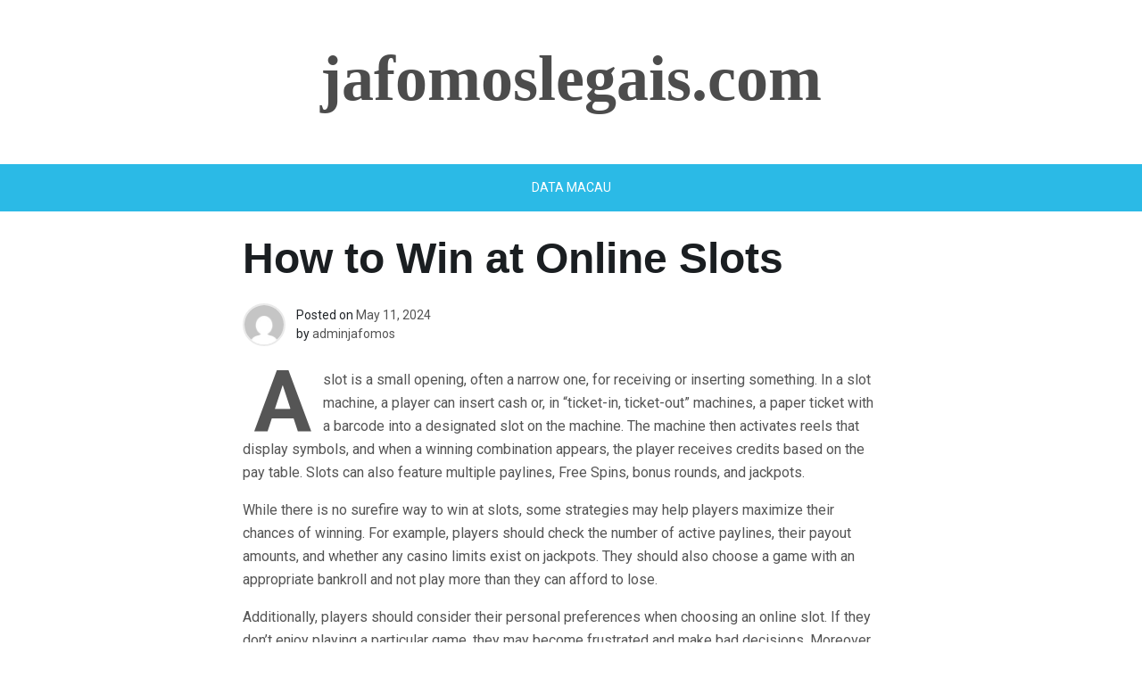

--- FILE ---
content_type: text/html; charset=UTF-8
request_url: https://jafomoslegais.com/index.php/2024/05/11/how-to-win-at-online-slots/
body_size: 9980
content:
<!doctype html>
<html lang="en-US">
<head>
	<meta charset="UTF-8">
	<meta name="viewport" content="width=device-width, initial-scale=1">
	<link rel="profile" href="https://gmpg.org/xfn/11">

	<meta name='robots' content='index, follow, max-image-preview:large, max-snippet:-1, max-video-preview:-1' />

	<!-- This site is optimized with the Yoast SEO plugin v26.8 - https://yoast.com/product/yoast-seo-wordpress/ -->
	<title>Expert Tips: Winning Strategies for Online Slots</title>
	<meta name="description" content="Discover expert tips and strategies to maximize your chances of winning at online slots. Boost your gameplay and enjoy thrilling fun!" />
	<link rel="canonical" href="https://jafomoslegais.com/index.php/2024/05/11/how-to-win-at-online-slots/" />
	<meta property="og:locale" content="en_US" />
	<meta property="og:type" content="article" />
	<meta property="og:title" content="Expert Tips: Winning Strategies for Online Slots" />
	<meta property="og:description" content="Discover expert tips and strategies to maximize your chances of winning at online slots. Boost your gameplay and enjoy thrilling fun!" />
	<meta property="og:url" content="https://jafomoslegais.com/index.php/2024/05/11/how-to-win-at-online-slots/" />
	<meta property="og:site_name" content="jafomoslegais.com" />
	<meta property="article:published_time" content="2024-05-11T15:25:26+00:00" />
	<meta name="author" content="adminjafomos" />
	<meta name="twitter:card" content="summary_large_image" />
	<meta name="twitter:label1" content="Written by" />
	<meta name="twitter:data1" content="adminjafomos" />
	<meta name="twitter:label2" content="Est. reading time" />
	<meta name="twitter:data2" content="1 minute" />
	<script type="application/ld+json" class="yoast-schema-graph">{"@context":"https://schema.org","@graph":[{"@type":"Article","@id":"https://jafomoslegais.com/index.php/2024/05/11/how-to-win-at-online-slots/#article","isPartOf":{"@id":"https://jafomoslegais.com/index.php/2024/05/11/how-to-win-at-online-slots/"},"author":{"name":"adminjafomos","@id":"https://jafomoslegais.com/#/schema/person/8fa30d47a73deb9f392f36755f106242"},"headline":"How to Win at Online Slots","datePublished":"2024-05-11T15:25:26+00:00","mainEntityOfPage":{"@id":"https://jafomoslegais.com/index.php/2024/05/11/how-to-win-at-online-slots/"},"wordCount":191,"articleSection":["Blog"],"inLanguage":"en-US"},{"@type":"WebPage","@id":"https://jafomoslegais.com/index.php/2024/05/11/how-to-win-at-online-slots/","url":"https://jafomoslegais.com/index.php/2024/05/11/how-to-win-at-online-slots/","name":"Expert Tips: Winning Strategies for Online Slots","isPartOf":{"@id":"https://jafomoslegais.com/#website"},"datePublished":"2024-05-11T15:25:26+00:00","author":{"@id":"https://jafomoslegais.com/#/schema/person/8fa30d47a73deb9f392f36755f106242"},"description":"Discover expert tips and strategies to maximize your chances of winning at online slots. Boost your gameplay and enjoy thrilling fun!","breadcrumb":{"@id":"https://jafomoslegais.com/index.php/2024/05/11/how-to-win-at-online-slots/#breadcrumb"},"inLanguage":"en-US","potentialAction":[{"@type":"ReadAction","target":["https://jafomoslegais.com/index.php/2024/05/11/how-to-win-at-online-slots/"]}]},{"@type":"BreadcrumbList","@id":"https://jafomoslegais.com/index.php/2024/05/11/how-to-win-at-online-slots/#breadcrumb","itemListElement":[{"@type":"ListItem","position":1,"name":"Home","item":"https://jafomoslegais.com/"},{"@type":"ListItem","position":2,"name":"How to Win at Online Slots"}]},{"@type":"WebSite","@id":"https://jafomoslegais.com/#website","url":"https://jafomoslegais.com/","name":"jafomoslegais.com","description":"","potentialAction":[{"@type":"SearchAction","target":{"@type":"EntryPoint","urlTemplate":"https://jafomoslegais.com/?s={search_term_string}"},"query-input":{"@type":"PropertyValueSpecification","valueRequired":true,"valueName":"search_term_string"}}],"inLanguage":"en-US"},{"@type":"Person","@id":"https://jafomoslegais.com/#/schema/person/8fa30d47a73deb9f392f36755f106242","name":"adminjafomos","image":{"@type":"ImageObject","inLanguage":"en-US","@id":"https://jafomoslegais.com/#/schema/person/image/","url":"https://secure.gravatar.com/avatar/7a6dff7d6985d877a502b8da05d5f77dff010af82d10fa63ed2b9a186ada292d?s=96&d=mm&r=g","contentUrl":"https://secure.gravatar.com/avatar/7a6dff7d6985d877a502b8da05d5f77dff010af82d10fa63ed2b9a186ada292d?s=96&d=mm&r=g","caption":"adminjafomos"},"sameAs":["https://jafomoslegais.com"],"url":"https://jafomoslegais.com/index.php/author/adminjafomos/"}]}</script>
	<!-- / Yoast SEO plugin. -->


<link rel='dns-prefetch' href='//fonts.googleapis.com' />
<link rel="alternate" type="application/rss+xml" title="jafomoslegais.com &raquo; Feed" href="https://jafomoslegais.com/index.php/feed/" />
<link rel="alternate" title="oEmbed (JSON)" type="application/json+oembed" href="https://jafomoslegais.com/index.php/wp-json/oembed/1.0/embed?url=https%3A%2F%2Fjafomoslegais.com%2Findex.php%2F2024%2F05%2F11%2Fhow-to-win-at-online-slots%2F" />
<link rel="alternate" title="oEmbed (XML)" type="text/xml+oembed" href="https://jafomoslegais.com/index.php/wp-json/oembed/1.0/embed?url=https%3A%2F%2Fjafomoslegais.com%2Findex.php%2F2024%2F05%2F11%2Fhow-to-win-at-online-slots%2F&#038;format=xml" />
<style id='wp-img-auto-sizes-contain-inline-css'>
img:is([sizes=auto i],[sizes^="auto," i]){contain-intrinsic-size:3000px 1500px}
/*# sourceURL=wp-img-auto-sizes-contain-inline-css */
</style>
<style id='wp-emoji-styles-inline-css'>

	img.wp-smiley, img.emoji {
		display: inline !important;
		border: none !important;
		box-shadow: none !important;
		height: 1em !important;
		width: 1em !important;
		margin: 0 0.07em !important;
		vertical-align: -0.1em !important;
		background: none !important;
		padding: 0 !important;
	}
/*# sourceURL=wp-emoji-styles-inline-css */
</style>
<style id='wp-block-library-inline-css'>
:root{--wp-block-synced-color:#7a00df;--wp-block-synced-color--rgb:122,0,223;--wp-bound-block-color:var(--wp-block-synced-color);--wp-editor-canvas-background:#ddd;--wp-admin-theme-color:#007cba;--wp-admin-theme-color--rgb:0,124,186;--wp-admin-theme-color-darker-10:#006ba1;--wp-admin-theme-color-darker-10--rgb:0,107,160.5;--wp-admin-theme-color-darker-20:#005a87;--wp-admin-theme-color-darker-20--rgb:0,90,135;--wp-admin-border-width-focus:2px}@media (min-resolution:192dpi){:root{--wp-admin-border-width-focus:1.5px}}.wp-element-button{cursor:pointer}:root .has-very-light-gray-background-color{background-color:#eee}:root .has-very-dark-gray-background-color{background-color:#313131}:root .has-very-light-gray-color{color:#eee}:root .has-very-dark-gray-color{color:#313131}:root .has-vivid-green-cyan-to-vivid-cyan-blue-gradient-background{background:linear-gradient(135deg,#00d084,#0693e3)}:root .has-purple-crush-gradient-background{background:linear-gradient(135deg,#34e2e4,#4721fb 50%,#ab1dfe)}:root .has-hazy-dawn-gradient-background{background:linear-gradient(135deg,#faaca8,#dad0ec)}:root .has-subdued-olive-gradient-background{background:linear-gradient(135deg,#fafae1,#67a671)}:root .has-atomic-cream-gradient-background{background:linear-gradient(135deg,#fdd79a,#004a59)}:root .has-nightshade-gradient-background{background:linear-gradient(135deg,#330968,#31cdcf)}:root .has-midnight-gradient-background{background:linear-gradient(135deg,#020381,#2874fc)}:root{--wp--preset--font-size--normal:16px;--wp--preset--font-size--huge:42px}.has-regular-font-size{font-size:1em}.has-larger-font-size{font-size:2.625em}.has-normal-font-size{font-size:var(--wp--preset--font-size--normal)}.has-huge-font-size{font-size:var(--wp--preset--font-size--huge)}.has-text-align-center{text-align:center}.has-text-align-left{text-align:left}.has-text-align-right{text-align:right}.has-fit-text{white-space:nowrap!important}#end-resizable-editor-section{display:none}.aligncenter{clear:both}.items-justified-left{justify-content:flex-start}.items-justified-center{justify-content:center}.items-justified-right{justify-content:flex-end}.items-justified-space-between{justify-content:space-between}.screen-reader-text{border:0;clip-path:inset(50%);height:1px;margin:-1px;overflow:hidden;padding:0;position:absolute;width:1px;word-wrap:normal!important}.screen-reader-text:focus{background-color:#ddd;clip-path:none;color:#444;display:block;font-size:1em;height:auto;left:5px;line-height:normal;padding:15px 23px 14px;text-decoration:none;top:5px;width:auto;z-index:100000}html :where(.has-border-color){border-style:solid}html :where([style*=border-top-color]){border-top-style:solid}html :where([style*=border-right-color]){border-right-style:solid}html :where([style*=border-bottom-color]){border-bottom-style:solid}html :where([style*=border-left-color]){border-left-style:solid}html :where([style*=border-width]){border-style:solid}html :where([style*=border-top-width]){border-top-style:solid}html :where([style*=border-right-width]){border-right-style:solid}html :where([style*=border-bottom-width]){border-bottom-style:solid}html :where([style*=border-left-width]){border-left-style:solid}html :where(img[class*=wp-image-]){height:auto;max-width:100%}:where(figure){margin:0 0 1em}html :where(.is-position-sticky){--wp-admin--admin-bar--position-offset:var(--wp-admin--admin-bar--height,0px)}@media screen and (max-width:600px){html :where(.is-position-sticky){--wp-admin--admin-bar--position-offset:0px}}

/*# sourceURL=wp-block-library-inline-css */
</style><style id='global-styles-inline-css'>
:root{--wp--preset--aspect-ratio--square: 1;--wp--preset--aspect-ratio--4-3: 4/3;--wp--preset--aspect-ratio--3-4: 3/4;--wp--preset--aspect-ratio--3-2: 3/2;--wp--preset--aspect-ratio--2-3: 2/3;--wp--preset--aspect-ratio--16-9: 16/9;--wp--preset--aspect-ratio--9-16: 9/16;--wp--preset--color--black: #000000;--wp--preset--color--cyan-bluish-gray: #abb8c3;--wp--preset--color--white: #ffffff;--wp--preset--color--pale-pink: #f78da7;--wp--preset--color--vivid-red: #cf2e2e;--wp--preset--color--luminous-vivid-orange: #ff6900;--wp--preset--color--luminous-vivid-amber: #fcb900;--wp--preset--color--light-green-cyan: #7bdcb5;--wp--preset--color--vivid-green-cyan: #00d084;--wp--preset--color--pale-cyan-blue: #8ed1fc;--wp--preset--color--vivid-cyan-blue: #0693e3;--wp--preset--color--vivid-purple: #9b51e0;--wp--preset--gradient--vivid-cyan-blue-to-vivid-purple: linear-gradient(135deg,rgb(6,147,227) 0%,rgb(155,81,224) 100%);--wp--preset--gradient--light-green-cyan-to-vivid-green-cyan: linear-gradient(135deg,rgb(122,220,180) 0%,rgb(0,208,130) 100%);--wp--preset--gradient--luminous-vivid-amber-to-luminous-vivid-orange: linear-gradient(135deg,rgb(252,185,0) 0%,rgb(255,105,0) 100%);--wp--preset--gradient--luminous-vivid-orange-to-vivid-red: linear-gradient(135deg,rgb(255,105,0) 0%,rgb(207,46,46) 100%);--wp--preset--gradient--very-light-gray-to-cyan-bluish-gray: linear-gradient(135deg,rgb(238,238,238) 0%,rgb(169,184,195) 100%);--wp--preset--gradient--cool-to-warm-spectrum: linear-gradient(135deg,rgb(74,234,220) 0%,rgb(151,120,209) 20%,rgb(207,42,186) 40%,rgb(238,44,130) 60%,rgb(251,105,98) 80%,rgb(254,248,76) 100%);--wp--preset--gradient--blush-light-purple: linear-gradient(135deg,rgb(255,206,236) 0%,rgb(152,150,240) 100%);--wp--preset--gradient--blush-bordeaux: linear-gradient(135deg,rgb(254,205,165) 0%,rgb(254,45,45) 50%,rgb(107,0,62) 100%);--wp--preset--gradient--luminous-dusk: linear-gradient(135deg,rgb(255,203,112) 0%,rgb(199,81,192) 50%,rgb(65,88,208) 100%);--wp--preset--gradient--pale-ocean: linear-gradient(135deg,rgb(255,245,203) 0%,rgb(182,227,212) 50%,rgb(51,167,181) 100%);--wp--preset--gradient--electric-grass: linear-gradient(135deg,rgb(202,248,128) 0%,rgb(113,206,126) 100%);--wp--preset--gradient--midnight: linear-gradient(135deg,rgb(2,3,129) 0%,rgb(40,116,252) 100%);--wp--preset--font-size--small: 13px;--wp--preset--font-size--medium: 20px;--wp--preset--font-size--large: 36px;--wp--preset--font-size--x-large: 42px;--wp--preset--spacing--20: 0.44rem;--wp--preset--spacing--30: 0.67rem;--wp--preset--spacing--40: 1rem;--wp--preset--spacing--50: 1.5rem;--wp--preset--spacing--60: 2.25rem;--wp--preset--spacing--70: 3.38rem;--wp--preset--spacing--80: 5.06rem;--wp--preset--shadow--natural: 6px 6px 9px rgba(0, 0, 0, 0.2);--wp--preset--shadow--deep: 12px 12px 50px rgba(0, 0, 0, 0.4);--wp--preset--shadow--sharp: 6px 6px 0px rgba(0, 0, 0, 0.2);--wp--preset--shadow--outlined: 6px 6px 0px -3px rgb(255, 255, 255), 6px 6px rgb(0, 0, 0);--wp--preset--shadow--crisp: 6px 6px 0px rgb(0, 0, 0);}:where(.is-layout-flex){gap: 0.5em;}:where(.is-layout-grid){gap: 0.5em;}body .is-layout-flex{display: flex;}.is-layout-flex{flex-wrap: wrap;align-items: center;}.is-layout-flex > :is(*, div){margin: 0;}body .is-layout-grid{display: grid;}.is-layout-grid > :is(*, div){margin: 0;}:where(.wp-block-columns.is-layout-flex){gap: 2em;}:where(.wp-block-columns.is-layout-grid){gap: 2em;}:where(.wp-block-post-template.is-layout-flex){gap: 1.25em;}:where(.wp-block-post-template.is-layout-grid){gap: 1.25em;}.has-black-color{color: var(--wp--preset--color--black) !important;}.has-cyan-bluish-gray-color{color: var(--wp--preset--color--cyan-bluish-gray) !important;}.has-white-color{color: var(--wp--preset--color--white) !important;}.has-pale-pink-color{color: var(--wp--preset--color--pale-pink) !important;}.has-vivid-red-color{color: var(--wp--preset--color--vivid-red) !important;}.has-luminous-vivid-orange-color{color: var(--wp--preset--color--luminous-vivid-orange) !important;}.has-luminous-vivid-amber-color{color: var(--wp--preset--color--luminous-vivid-amber) !important;}.has-light-green-cyan-color{color: var(--wp--preset--color--light-green-cyan) !important;}.has-vivid-green-cyan-color{color: var(--wp--preset--color--vivid-green-cyan) !important;}.has-pale-cyan-blue-color{color: var(--wp--preset--color--pale-cyan-blue) !important;}.has-vivid-cyan-blue-color{color: var(--wp--preset--color--vivid-cyan-blue) !important;}.has-vivid-purple-color{color: var(--wp--preset--color--vivid-purple) !important;}.has-black-background-color{background-color: var(--wp--preset--color--black) !important;}.has-cyan-bluish-gray-background-color{background-color: var(--wp--preset--color--cyan-bluish-gray) !important;}.has-white-background-color{background-color: var(--wp--preset--color--white) !important;}.has-pale-pink-background-color{background-color: var(--wp--preset--color--pale-pink) !important;}.has-vivid-red-background-color{background-color: var(--wp--preset--color--vivid-red) !important;}.has-luminous-vivid-orange-background-color{background-color: var(--wp--preset--color--luminous-vivid-orange) !important;}.has-luminous-vivid-amber-background-color{background-color: var(--wp--preset--color--luminous-vivid-amber) !important;}.has-light-green-cyan-background-color{background-color: var(--wp--preset--color--light-green-cyan) !important;}.has-vivid-green-cyan-background-color{background-color: var(--wp--preset--color--vivid-green-cyan) !important;}.has-pale-cyan-blue-background-color{background-color: var(--wp--preset--color--pale-cyan-blue) !important;}.has-vivid-cyan-blue-background-color{background-color: var(--wp--preset--color--vivid-cyan-blue) !important;}.has-vivid-purple-background-color{background-color: var(--wp--preset--color--vivid-purple) !important;}.has-black-border-color{border-color: var(--wp--preset--color--black) !important;}.has-cyan-bluish-gray-border-color{border-color: var(--wp--preset--color--cyan-bluish-gray) !important;}.has-white-border-color{border-color: var(--wp--preset--color--white) !important;}.has-pale-pink-border-color{border-color: var(--wp--preset--color--pale-pink) !important;}.has-vivid-red-border-color{border-color: var(--wp--preset--color--vivid-red) !important;}.has-luminous-vivid-orange-border-color{border-color: var(--wp--preset--color--luminous-vivid-orange) !important;}.has-luminous-vivid-amber-border-color{border-color: var(--wp--preset--color--luminous-vivid-amber) !important;}.has-light-green-cyan-border-color{border-color: var(--wp--preset--color--light-green-cyan) !important;}.has-vivid-green-cyan-border-color{border-color: var(--wp--preset--color--vivid-green-cyan) !important;}.has-pale-cyan-blue-border-color{border-color: var(--wp--preset--color--pale-cyan-blue) !important;}.has-vivid-cyan-blue-border-color{border-color: var(--wp--preset--color--vivid-cyan-blue) !important;}.has-vivid-purple-border-color{border-color: var(--wp--preset--color--vivid-purple) !important;}.has-vivid-cyan-blue-to-vivid-purple-gradient-background{background: var(--wp--preset--gradient--vivid-cyan-blue-to-vivid-purple) !important;}.has-light-green-cyan-to-vivid-green-cyan-gradient-background{background: var(--wp--preset--gradient--light-green-cyan-to-vivid-green-cyan) !important;}.has-luminous-vivid-amber-to-luminous-vivid-orange-gradient-background{background: var(--wp--preset--gradient--luminous-vivid-amber-to-luminous-vivid-orange) !important;}.has-luminous-vivid-orange-to-vivid-red-gradient-background{background: var(--wp--preset--gradient--luminous-vivid-orange-to-vivid-red) !important;}.has-very-light-gray-to-cyan-bluish-gray-gradient-background{background: var(--wp--preset--gradient--very-light-gray-to-cyan-bluish-gray) !important;}.has-cool-to-warm-spectrum-gradient-background{background: var(--wp--preset--gradient--cool-to-warm-spectrum) !important;}.has-blush-light-purple-gradient-background{background: var(--wp--preset--gradient--blush-light-purple) !important;}.has-blush-bordeaux-gradient-background{background: var(--wp--preset--gradient--blush-bordeaux) !important;}.has-luminous-dusk-gradient-background{background: var(--wp--preset--gradient--luminous-dusk) !important;}.has-pale-ocean-gradient-background{background: var(--wp--preset--gradient--pale-ocean) !important;}.has-electric-grass-gradient-background{background: var(--wp--preset--gradient--electric-grass) !important;}.has-midnight-gradient-background{background: var(--wp--preset--gradient--midnight) !important;}.has-small-font-size{font-size: var(--wp--preset--font-size--small) !important;}.has-medium-font-size{font-size: var(--wp--preset--font-size--medium) !important;}.has-large-font-size{font-size: var(--wp--preset--font-size--large) !important;}.has-x-large-font-size{font-size: var(--wp--preset--font-size--x-large) !important;}
/*# sourceURL=global-styles-inline-css */
</style>

<style id='classic-theme-styles-inline-css'>
/*! This file is auto-generated */
.wp-block-button__link{color:#fff;background-color:#32373c;border-radius:9999px;box-shadow:none;text-decoration:none;padding:calc(.667em + 2px) calc(1.333em + 2px);font-size:1.125em}.wp-block-file__button{background:#32373c;color:#fff;text-decoration:none}
/*# sourceURL=/wp-includes/css/classic-themes.min.css */
</style>
<link rel='stylesheet' id='phnewsdaily-style-css' href='https://jafomoslegais.com/wp-content/themes/ph-news-daily/style.css?ver=1.0.2' media='all' />
<link rel='stylesheet' id='bootstrap-css' href='https://jafomoslegais.com/wp-content/themes/ph-news-daily/lib/bootstrap/bootstrap.min.css?ver=6.9' media='all' />
<link rel='stylesheet' id='fontawesome-css' href='https://jafomoslegais.com/wp-content/themes/ph-news-daily/lib/font-awesome/css/all.min.css?ver=6.9' media='all' />
<link rel='stylesheet' id='acme-ticker-css-css' href='https://jafomoslegais.com/wp-content/themes/ph-news-daily/lib/acmeticker/css/style.min.css?ver=6.9' media='all' />
<link rel='stylesheet' id='owl-carousel-css-css' href='https://jafomoslegais.com/wp-content/themes/ph-news-daily/lib/owl-carousel/dist/assets/owl.carousel.min.css?ver=6.9' media='all' />
<link rel='stylesheet' id='owl-carousel-theme-css-css' href='https://jafomoslegais.com/wp-content/themes/ph-news-daily/lib/owl-carousel/dist/assets/owl.theme.default.min.css?ver=6.9' media='all' />
<link rel='stylesheet' id='sidr-dark-css-css' href='https://jafomoslegais.com/wp-content/themes/ph-news-daily/lib/sidr/stylesheets/jquery.sidr.light.min.css?ver=6.9' media='all' />
<link rel='stylesheet' id='phnewsdaily-google-fonts-css' href='https://fonts.googleapis.com/css?family=Open+Sans:400,400i,700|Roboto:400,400i,700|Montserrat:400,400i,700|Lato:400,400i,700|Oswald:400,400i,700|Source+Sans+Pro:400,400i,700|Raleway:400,400i,700|PT+Sans:400,400i,700|Merriweather:400,400i,700|Ubuntu:400,400i,700' media='all' />
<link rel='stylesheet' id='phnewsdaily-core-css' href='https://jafomoslegais.com/wp-content/themes/ph-news-daily/design-files/core/core.css?ver=6.9' media='all' />
<link rel='stylesheet' id='phnewsdaily-header-css' href='https://jafomoslegais.com/wp-content/themes/ph-news-daily/design-files/header/style1/header.css?ver=6.9' media='all' />
<link rel='stylesheet' id='phnewsdaily-blog-style8-css' href='https://jafomoslegais.com/wp-content/themes/ph-news-daily/design-files/blog-style/blog-style1.css?ver=6.9' media='all' />
<link rel='stylesheet' id='phnewsdaily-single-css' href='https://jafomoslegais.com/wp-content/themes/ph-news-daily/design-files/single/single.css?ver=6.9' media='all' />
<link rel='stylesheet' id='phnewsdaily-sidebar-css' href='https://jafomoslegais.com/wp-content/themes/ph-news-daily/design-files/sidebar/sidebar.css?ver=6.9' media='all' />
<link rel='stylesheet' id='phnewsdaily-footer-css' href='https://jafomoslegais.com/wp-content/themes/ph-news-daily/design-files/footer/footer.css?ver=6.9' media='all' />
<link rel='stylesheet' id='phnewsdaily-featured-modules-css' href='https://jafomoslegais.com/wp-content/themes/ph-news-daily/design-files/featured-modules/featured-modules.css?ver=6.9' media='all' />
<link rel='stylesheet' id='phnewsdaily_selected_font-css' href='https://fonts.googleapis.com/css?family=roboto&#038;ver=6.9' media='all' />
<script src="https://jafomoslegais.com/wp-includes/js/jquery/jquery.min.js?ver=3.7.1" id="jquery-core-js"></script>
<script src="https://jafomoslegais.com/wp-includes/js/jquery/jquery-migrate.min.js?ver=3.4.1" id="jquery-migrate-js"></script>
<link rel="https://api.w.org/" href="https://jafomoslegais.com/index.php/wp-json/" /><link rel="alternate" title="JSON" type="application/json" href="https://jafomoslegais.com/index.php/wp-json/wp/v2/posts/357" /><link rel="EditURI" type="application/rsd+xml" title="RSD" href="https://jafomoslegais.com/xmlrpc.php?rsd" />
<meta name="generator" content="WordPress 6.9" />
<link rel='shortlink' href='https://jafomoslegais.com/?p=357' />
 <style>
 	:root {
		 --phnewsdaily-primary: #2BBAE6;
		 --phnewsdaily-primary-text: #fbfbfb;
		 --phnewsdaily-background-main: #ffffff;
		 --phnewsdaily-background-darker: #eaeaea;
		 
		 --phnewsdaily-secondary: #545454;
		 --phnewsdaily-secondary-text: #FFFFFF;
		 --phnewsdaily-secondary-dark: #5241c1;
		 
		 --phnewsdaily-text-dark: #111;
		 --phnewsdaily-text: #555;
		 --phnewsdaily-text-light: #777;
		 
		 --phnewsdaily-header-background: #fff;
		 --phnewsdaily-header-text: #39c4ff;
		 --phnewsdaily-menu-text: #ffffff;
		 --phnewsdaily-title-text: #000;
		 --phnewsdaily-header-lighter: #fff;

		 --phnewsdaily-top-bar-background: #000;
		 --phnewsdaily-top-bar-text: #777777;
		 
		 --phnewsdaily-mobile-header-background: #FFFFFF;
		 --phnewsdaily-mobile-header-text: #222222;
	 }
 </style>
		<style>
			#masthead.style3 #middle-bar {
				background: linear-gradient(90deg, 
					#2bbae6,
					#82ff1c				);
			}
		</style>

		<style>
		#masthead #site-branding .custom-logo {
			max-height: 90px !important;
		}
	</style>
	<style>
		body {
			font-family: 'roboto', sans-serif;
		}
		h1,h2,h3,h4,h5,h6{
			font-family:'popins', sans-serif;
		}
	</style>
		<style type="text/css">
			#site-branding .site-title a {
			color: ##ffffff;
		}
		</style>
	</head>

<body data-rsssl=1 class="wp-singular post-template-default single single-post postid-357 single-format-standard wp-theme-ph-news-daily">

<div id="page" class="site">
	<a class="skip-link screen-reader-text" href="#primary">Skip to content</a>
	
				<header id="masthead" class="site-header style1 d-none d-sm-none d-md-block">
				<div>
										<div id="site-branding">
	<div class="container logo-search-wrapper">
	 		<div class="site-title h1"><a href="https://jafomoslegais.com/" rel="home">jafomoslegais.com</a></div>
	</div>
</div><!-- .site-branding -->	
					<nav id="site-navigation" class="main-navigation">
	<div class="container">
		<div class="menu-ads-container"><ul id="primary-menu" class="menu"><li id="menu-item-386" class="menu-item menu-item-type-custom menu-item-object-custom menu-item-386"><a href="https://stroudnature.org/">Data Macau</a></li>
</ul></div>	</div>
</nav><!-- #site-navigation -->				</div>		
			</header><!-- #masthead -->
			
	<header id="masthead-mobile" class="d-flex d-sm-flex d-md-none">
		<a href="#sidr" id="sidr-toggle" class="toggle-menu-hamburger"><i class="fa fa-bars"></i></a>
		<div id="site-branding-mobile">
			<div class="site-title h1"><a href="https://jafomoslegais.com/" rel="home">jafomoslegais.com</a></div>
	</div><!-- .site-branding -->		<a href="#search-drop" class="search-toggle"><i class="fa fa-search"></i></a>
	</header>	

	<div class="container">
		<div class="row">
	<main id="primary" class="site-main col-md-8 offset-md-2 offset-sm-0 offset-lg-2">

		<article id="post-357" class="single-style2 post-357 post type-post status-publish format-standard hentry category-blog">

	<header class="entry-header">
		<h1 class="entry-title">How to Win at Online Slots</h1>	
			<div class="entry-meta">
					 <div class="entry-meta-style2 row">
		 <div class="col author-avatar">
			 <img alt='' src='https://secure.gravatar.com/avatar/7a6dff7d6985d877a502b8da05d5f77dff010af82d10fa63ed2b9a186ada292d?s=96&#038;d=mm&#038;r=g' srcset='https://secure.gravatar.com/avatar/7a6dff7d6985d877a502b8da05d5f77dff010af82d10fa63ed2b9a186ada292d?s=192&#038;d=mm&#038;r=g 2x' class='avatar avatar-96 photo' height='96' width='96' decoding='async'/>		 </div>
		 <div class="col">
			 <span class="posted-on">Posted on <a href="https://jafomoslegais.com/index.php/2024/05/11/how-to-win-at-online-slots/" rel="bookmark"><time class="entry-date published updated" datetime="2024-05-11T15:25:26+00:00">May 11, 2024</time></a></span><span class="byline"> by <span class="author vcard"><a class="url fn n" href="https://jafomoslegais.com/index.php/author/adminjafomos/">adminjafomos</a></span></span>		 </div>
	 </div>
	 
	 			</div><!-- .entry-meta -->
	</header><!-- .entry-header -->

	
	<div class="entry-content clearfix">
		<p>A slot is a small opening, often a narrow one, for receiving or inserting something. In a slot machine, a player can insert cash or, in &#8220;ticket-in, ticket-out&#8221; machines, a paper ticket with a barcode into a designated slot on the machine. The machine then activates reels that display symbols, and when a winning combination appears, the player receives credits based on the pay table. Slots can also feature multiple paylines, Free Spins, bonus rounds, and jackpots.</p>
<p>While there is no surefire way to win at slots, some strategies may help players maximize their chances of winning. For example, players should check the number of active paylines, their payout amounts, and whether any casino limits exist on jackpots. They should also choose a game with an appropriate bankroll and not play more than they can afford to lose.</p>
<p>Additionally, players should consider their personal preferences when choosing an online slot. If they don’t enjoy playing a particular game, they may become frustrated and make bad decisions. Moreover, it is important to know the rules and regulations of a specific casino before depositing any money.</p>
	</div><!-- .entry-content -->

	<footer class="entry-footer clearfix">
		<span class="cat-links">Posted Under <a href="https://jafomoslegais.com/index.php/category/blog/" rel="category tag">Blog</a></span>	</footer><!-- .entry-footer -->
		
	
	<nav class="navigation post-navigation" aria-label="Posts">
		<h2 class="screen-reader-text">Post navigation</h2>
		<div class="nav-links"><div class="nav-previous"><a href="https://jafomoslegais.com/index.php/2024/05/11/sbobet-review-25/" rel="prev"><i class="fa fa-arrow-alt-circle-left"></i><span class="nav-title">SBOBET Review</span></a></div><div class="nav-next"><a href="https://jafomoslegais.com/index.php/2024/05/12/lottery-revenues-and-profits/" rel="next"><span class="nav-title">Lottery Revenues and Profits</span><i class="fa fa-arrow-alt-circle-right"></i></a></div></div>
	</nav>			
</article><!-- #post-357 -->
	</main><!-- #main --> 


<aside id="secondary" class="widget-area d-none">
	<section id="text-2" class="widget widget_text"><h2 class="widget-title">ADS</h2>			<div class="textwidget"><p><a href="https://americanrestaurantseguin.com/"><span data-sheets-root="1">keluaran macau hari ini</span></a></p>
<p><a href="https://thestubbornbaker.com/"><span data-sheets-root="1">result macau</span></a></p>
<p><a href="https://wingskenya.com/"><span data-sheets-root="1">toto macau</span></a></p>
<p><a href="https://bridgersfarmltd.com/"><span data-sheets-root="1">toto macau</span></a></p>
<p><a href="https://thesullivanpublichouse.com/"><span data-sheets-root="1">pengeluaran macau</span></a></p>
<p><a href="https://goustobistro.com/"><span data-sheets-root="1">live draw kamboja</span></a></p>
<p><a href="https://www.cavemancoffeecavesf.com/"><span data-sheets-root="1">pengeluaran sgp</span></a></p>
<p><a href="https://socadido.org/"><span data-sheets-root="1">keluaran macau hari ini</span></a></p>
<p><a href="https://www.theaudreybistro.com/"><span data-sheets-root="1">togel macau</span></a></p>
<p><a href="https://thestubbornbaker.com/"><span data-sheets-root="1">pengeluaran macau</span></a></p>
<p><a href="https://wingskenya.com/"><span data-sheets-root="1">togel macau hari ini</span></a></p>
<p><a href="https://bridgersfarmltd.com/"><span data-sheets-root="1">keluaran macau</span></a></p>
<p><a href="https://www.foodsystemstories.org/"><span data-sheets-root="1">pengeluaran macau</span></a></p>
<p><a href="https://bellordandbrown.com/"><span data-sheets-root="1">togel macau hari ini</span></a></p>
<p><a href="https://www.foodsystemstories.org/"><span data-sheets-root="1">data macau</span></a></p>
<p><a href="https://irishbeersnob.com/"><span data-sheets-root="1">togel macau</span></a></p>
<p><a href="https://gracehamiltonnaturalhealth.com/"><span data-sheets-root="1">keluaran macau</span></a></p>
<p><a href="https://buyamericasteelproducts.org/"><span data-sheets-root="1">pengeluaran macau</span></a></p>
<p><a href="https://blacksmither.com/"><span data-sheets-root="1">pengeluaran macau hari ini</span></a></p>
<p><a href="https://gsvq.org/"><span data-sheets-root="1">keluaran hk</span></a></p>
<p><a href="https://chelatacos.com/"><span data-sheets-root="1">togel macau hari ini</span></a></p>
<p><a href="https://www.spdn-cr.org/"><span data-sheets-root="1">keluaran macau</span></a></p>
<p><a href="https://kaiten.kaitensushiec.com/"><span data-sheets-root="1">togel macau hari ini</span></a></p>
<p><a href="https://shop.henofthewoods.com/">Slot Deposit Indosat</a></p>
<p><span data-sheets-root="1"><a href="https://30thrumahsakit.com/">data macau</a> </span></p>
<p><a href="https://northzenmedia.org/contact-us/"><span data-sheets-root="1">keluaran macau</span></a></p>
<p><a href="https://moveandwash.com/en/home"><span data-sheets-root="1">pengeluaran macau</span></a></p>
<p><a href="https://foxandhoundtavern.com/"><span data-sheets-root="1">toto sdy</span></a></p>
<p><a href="https://greatlakescsmi.org/ontario/"><span data-sheets-root="1">live draw macau</span></a></p>
<p><a href="https://www.stateroadtavern.com/"><span data-sheets-root="1">live draw sdy lotto</span></a></p>
<p><span data-sheets-root="1"><a href="https://pullupgrill.com/">keluaran sdy lotto</a></span></p>
<p><a href="https://www.camprooseveltfirebird.com/"><span data-sheets-root="1">togel sdy lotto</span></a></p>
<p><a href="https://pullensopen.org/"><span data-sheets-root="1">pengeluaran sdy lotto</span></a></p>
<p><span data-sheets-root="1"><a href="https://icdsrmktr2025.com/">data sdy lotto</a></span></p>
<p>&nbsp;</p>
</div>
		</section>
</aside><!-- #secondary -->
	</div><!--#.row-->
	</div><!--.container-->		
<footer id="footer-widgets">
	<div class="container">
		<div class="row">
											</div>
	</div>
</footer>	
<button class="backToTopBtn">
  <img id="scroll" src="https://jafomoslegais.com/wp-content/themes/ph-news-daily/design-files/images/arrow-up.png"?>
</button>

<footer id="colophon" class="site-footer">
	<div class="site-info">
		©  jafomoslegais.com 2026		<span class="sep"> | </span>
			Designed by <a rel="nofollow" href="https://pixahive.com/">PixaHive.com</a>.	</div><!-- .site-info -->
</footer><!-- #colophon -->	
	</div><!-- #page -->

<div id="sidr">
	<button class="go-to-bottom"><i class="fa fa-down"></i></button>
	<button id="close-menu" class="toggle-menu-link"><i class="fa fa-times"></i></button>
	<form role="search" method="get" class="search-form" action="https://jafomoslegais.com/">
				<label>
					<span class="screen-reader-text">Search for:</span>
					<input type="search" class="search-field" placeholder="Search &hellip;" value="" name="s" />
				</label>
				<input type="submit" class="search-submit" value="Search" />
			</form>		<div class="sidr-menu-wrapper">
		<div id="mobile-menu-sidr" class="menu"></div>
	</div>
	<button class="go-to-top"><i class="fa fa-up"></i></button>
	
</div><script type="speculationrules">
{"prefetch":[{"source":"document","where":{"and":[{"href_matches":"/*"},{"not":{"href_matches":["/wp-*.php","/wp-admin/*","/wp-content/uploads/*","/wp-content/*","/wp-content/plugins/*","/wp-content/themes/ph-news-daily/*","/*\\?(.+)"]}},{"not":{"selector_matches":"a[rel~=\"nofollow\"]"}},{"not":{"selector_matches":".no-prefetch, .no-prefetch a"}}]},"eagerness":"conservative"}]}
</script>
<script src="https://jafomoslegais.com/wp-content/themes/ph-news-daily/js/navigation.js?ver=1.0.2" id="phnewsdaily-navigation-js"></script>
<script src="https://jafomoslegais.com/wp-content/themes/ph-news-daily/lib/acmeticker/js/acmeticker.min.js?ver=6.9" id="acme-ticker-js"></script>
<script src="https://jafomoslegais.com/wp-content/themes/ph-news-daily/lib/owl-carousel/dist/owl.carousel.js?ver=2.3.4" id="owl-carousel-js"></script>
<script src="https://jafomoslegais.com/wp-content/themes/ph-news-daily/lib/sidr/jquery.sidr.min.js?ver=2.2.1" id="sidr-js"></script>
<script src="https://jafomoslegais.com/wp-content/themes/ph-news-daily/js/theme.js?ver=1.0.2" id="phnewsdaily-theme-js-js"></script>
<script id="wp-emoji-settings" type="application/json">
{"baseUrl":"https://s.w.org/images/core/emoji/17.0.2/72x72/","ext":".png","svgUrl":"https://s.w.org/images/core/emoji/17.0.2/svg/","svgExt":".svg","source":{"concatemoji":"https://jafomoslegais.com/wp-includes/js/wp-emoji-release.min.js?ver=6.9"}}
</script>
<script type="module">
/*! This file is auto-generated */
const a=JSON.parse(document.getElementById("wp-emoji-settings").textContent),o=(window._wpemojiSettings=a,"wpEmojiSettingsSupports"),s=["flag","emoji"];function i(e){try{var t={supportTests:e,timestamp:(new Date).valueOf()};sessionStorage.setItem(o,JSON.stringify(t))}catch(e){}}function c(e,t,n){e.clearRect(0,0,e.canvas.width,e.canvas.height),e.fillText(t,0,0);t=new Uint32Array(e.getImageData(0,0,e.canvas.width,e.canvas.height).data);e.clearRect(0,0,e.canvas.width,e.canvas.height),e.fillText(n,0,0);const a=new Uint32Array(e.getImageData(0,0,e.canvas.width,e.canvas.height).data);return t.every((e,t)=>e===a[t])}function p(e,t){e.clearRect(0,0,e.canvas.width,e.canvas.height),e.fillText(t,0,0);var n=e.getImageData(16,16,1,1);for(let e=0;e<n.data.length;e++)if(0!==n.data[e])return!1;return!0}function u(e,t,n,a){switch(t){case"flag":return n(e,"\ud83c\udff3\ufe0f\u200d\u26a7\ufe0f","\ud83c\udff3\ufe0f\u200b\u26a7\ufe0f")?!1:!n(e,"\ud83c\udde8\ud83c\uddf6","\ud83c\udde8\u200b\ud83c\uddf6")&&!n(e,"\ud83c\udff4\udb40\udc67\udb40\udc62\udb40\udc65\udb40\udc6e\udb40\udc67\udb40\udc7f","\ud83c\udff4\u200b\udb40\udc67\u200b\udb40\udc62\u200b\udb40\udc65\u200b\udb40\udc6e\u200b\udb40\udc67\u200b\udb40\udc7f");case"emoji":return!a(e,"\ud83e\u1fac8")}return!1}function f(e,t,n,a){let r;const o=(r="undefined"!=typeof WorkerGlobalScope&&self instanceof WorkerGlobalScope?new OffscreenCanvas(300,150):document.createElement("canvas")).getContext("2d",{willReadFrequently:!0}),s=(o.textBaseline="top",o.font="600 32px Arial",{});return e.forEach(e=>{s[e]=t(o,e,n,a)}),s}function r(e){var t=document.createElement("script");t.src=e,t.defer=!0,document.head.appendChild(t)}a.supports={everything:!0,everythingExceptFlag:!0},new Promise(t=>{let n=function(){try{var e=JSON.parse(sessionStorage.getItem(o));if("object"==typeof e&&"number"==typeof e.timestamp&&(new Date).valueOf()<e.timestamp+604800&&"object"==typeof e.supportTests)return e.supportTests}catch(e){}return null}();if(!n){if("undefined"!=typeof Worker&&"undefined"!=typeof OffscreenCanvas&&"undefined"!=typeof URL&&URL.createObjectURL&&"undefined"!=typeof Blob)try{var e="postMessage("+f.toString()+"("+[JSON.stringify(s),u.toString(),c.toString(),p.toString()].join(",")+"));",a=new Blob([e],{type:"text/javascript"});const r=new Worker(URL.createObjectURL(a),{name:"wpTestEmojiSupports"});return void(r.onmessage=e=>{i(n=e.data),r.terminate(),t(n)})}catch(e){}i(n=f(s,u,c,p))}t(n)}).then(e=>{for(const n in e)a.supports[n]=e[n],a.supports.everything=a.supports.everything&&a.supports[n],"flag"!==n&&(a.supports.everythingExceptFlag=a.supports.everythingExceptFlag&&a.supports[n]);var t;a.supports.everythingExceptFlag=a.supports.everythingExceptFlag&&!a.supports.flag,a.supports.everything||((t=a.source||{}).concatemoji?r(t.concatemoji):t.wpemoji&&t.twemoji&&(r(t.twemoji),r(t.wpemoji)))});
//# sourceURL=https://jafomoslegais.com/wp-includes/js/wp-emoji-loader.min.js
</script>

<script defer src="https://static.cloudflareinsights.com/beacon.min.js/vcd15cbe7772f49c399c6a5babf22c1241717689176015" integrity="sha512-ZpsOmlRQV6y907TI0dKBHq9Md29nnaEIPlkf84rnaERnq6zvWvPUqr2ft8M1aS28oN72PdrCzSjY4U6VaAw1EQ==" data-cf-beacon='{"version":"2024.11.0","token":"782420d6c9014f13b2d8004aa06d0198","r":1,"server_timing":{"name":{"cfCacheStatus":true,"cfEdge":true,"cfExtPri":true,"cfL4":true,"cfOrigin":true,"cfSpeedBrain":true},"location_startswith":null}}' crossorigin="anonymous"></script>
</body>
</html>


--- FILE ---
content_type: text/css
request_url: https://jafomoslegais.com/wp-content/themes/ph-news-daily/design-files/sidebar/sidebar.css?ver=6.9
body_size: 592
content:
:root {
  --phnewsdaily-primary: #2BBAE6;
  --phnewsdaily-primary-text: #f9ffe7;
  --phnewsdaily-background-main: #ffffff;
  --phnewsdaily-background-darker: #eaeaea;
  --phnewsdaily-secondary: #545454;
  --phnewsdaily-secondary-dark: #33202a;
  --phnewsdaily-secondary-text: #FFF;
  --phnewsdaily-text-dark: #111;
  --phnewsdaily-text: #555;
  --phnewsdaily-text-light: #777;
  --phnewsdaily-header-background: #fff;
  --phnewsdaily-header-lighter: #fff;
  --phnewsdaily-header-text: #39c4ff;
  --phnewsdaily-menu-text: #ffffff;
  --phnewsdaily-title-text: #000;
  --phnewsdaily-top-bar-text: #777777;
  --phnewsdaily-top-bar-background: #000;
  --phnewsdaily-mobile-header-background: #FFFFFF;
  --phnewsdaily-mobile-header-text: #222222;
}
#secondary {
  padding: 15px;
  position: sticky;
  top: 0;
  height: -webkit-fit-content;
  height: -moz-fit-content;
  height: fit-content;
}
@media screen and (max-width: 767px) {
  #secondary {
    border: none;
  }
}
button {
  background-color: var(--phnewsdaily-primary);
  color: var(--phnewsdaily-primary-text);
  border: none;
  border-radius: 4px;
}
.widget {
  padding: 15px;
  border: solid 1px var(--phnewsdaily-background-darker);
}
.widget h2,
.widget h3,
.widget h4,
.widget h1,
.widget .widget-title {
  position: relative;
  font-weight: 400;
  font-size: 24px;
  padding-bottom: 10px;
}
.widget h2::before,
.widget h3::before,
.widget h4::before,
.widget h1::before,
.widget .widget-title::before {
  content: "";
  position: absolute;
  left: 0;
  bottom: 0;
  height: 5px;
  width: 55px;
  background-color: var(--phnewsdaily-text-dark);
}
.widget h2::after,
.widget h3::after,
.widget h4::after,
.widget h1::after,
.widget .widget-title::after {
  content: "";
  position: absolute;
  left: 0;
  bottom: 2px;
  height: 1px;
  width: 95%;
  max-width: 255px;
  background-color: var(--phnewsdaily-text-dark);
}
.widget ul,
.widget ol {
  margin-left: 3px;
  padding-left: 0px;
  list-style: none;
}
.widget li {
  padding: 8px 0;
}
.widget li a {
  color: var(--phnewsdaily-text-light);
  text-decoration: none;
}
.widget li a:hover {
  color: var(--phnewsdaily-secondary-dark);
}
.widget p a {
  text-decoration: underline;
  color: var(--phnewsdaily-primary);
}
.widget .widget_block h1:only-child,
.widget .widget_block h2:only-child,
.widget .widget_block h3:only-child,
.widget .widget_block h4:only-child,
.widget .widget_block h5:only-child,
.widget .widget_block h6:only-child {
  margin-bottom: -40px;
}
.sticky-sidebar {
  position: sticky !important;
  position: -webkit-sticky;
  top: 20px;
}
/* Custom LESS for the Featured Post section in the sidebar */
.featured-post-widget {
  /* Add some padding around the entire widget */
  padding: 10px;
}
.featured-post-widget .fp-sidebar-title {
  font-size: 20px;
  margin-bottom: 15px;
  /* Add some space below the title */
}
.featured-post-widget .featured-sidebar-row {
  display: -webkit-box;
  display: -ms-flexbox;
  display: flex;
  -ms-flex-wrap: wrap;
      flex-wrap: wrap;
}
.featured-post-widget .featured-sidebar-row .sidebar-thumbnail-wrapper {
  /* Add margin between each post (adjust as needed) */
  margin-bottom: 10px;
}
.featured-post-widget .featured-sidebar-row .sidebar-thumbnail-wrapper img {
  /* Make sure the thumbnail images fit nicely within their containers */
  max-width: 100%;
  height: auto;
  aspect-ratio: 1;
  -o-object-fit: cover;
     object-fit: cover;
}
.featured-post-widget .featured-sidebar-row .sidebar-post-info-wrapper {
  /* Add margin between the post info and the thumbnail (adjust as needed) */
  margin-bottom: 20px;
  padding: 0px;
}
.featured-post-widget .featured-sidebar-row .sidebar-post-info-wrapper .sidebar-title {
  font-size: 14px;
  font-weight: 600;
  margin-bottom: 5px;
  /* Add some space below the title */
  color: var(--phnewsdaily-text);
  text-transform: capitalize;
}
.featured-post-widget .featured-sidebar-row .sidebar-post-info-wrapper .entry-meta {
  /* Style the entry meta information (date, author, etc.) */
  font-size: 14px;
  color: #888;
}
.featured-post-widget .featured-sidebar-row .sidebar-post-info-wrapper .entry-meta a {
  color: var(--phnewsdaily-secondary);
}


--- FILE ---
content_type: text/css
request_url: https://jafomoslegais.com/wp-content/themes/ph-news-daily/design-files/featured-modules/featured-modules.css?ver=6.9
body_size: 3716
content:
:root {
  --phnewsdaily-primary: #2BBAE6;
  --phnewsdaily-primary-text: #f9ffe7;
  --phnewsdaily-background-main: #ffffff;
  --phnewsdaily-background-darker: #eaeaea;
  --phnewsdaily-secondary: #545454;
  --phnewsdaily-secondary-dark: #33202a;
  --phnewsdaily-secondary-text: #FFF;
  --phnewsdaily-text-dark: #111;
  --phnewsdaily-text: #555;
  --phnewsdaily-text-light: #777;
  --phnewsdaily-header-background: #fff;
  --phnewsdaily-header-lighter: #fff;
  --phnewsdaily-header-text: #39c4ff;
  --phnewsdaily-menu-text: #ffffff;
  --phnewsdaily-title-text: #000;
  --phnewsdaily-top-bar-text: #777777;
  --phnewsdaily-top-bar-background: #000;
  --phnewsdaily-mobile-header-background: #FFFFFF;
  --phnewsdaily-mobile-header-text: #222222;
}
.owl-carousel .carousel-post {
  position: relative;
}
.owl-carousel .carousel-post .category-ribbon {
  position: absolute;
  top: 0px;
  background: var(--phnewsdaily-primary);
  color: var(--phnewsdaily-primary-text);
  font-size: 11px;
  padding: 3px 6px;
  border-radius: 3px;
  text-transform: uppercase;
  line-height: 11px;
  z-index: 9;
}
.owl-carousel .carousel-post img {
  border-radius: 5px;
  display: inline-block;
  -webkit-transition: 0.2s all ease;
  transition: 0.2s all ease;
  -o-object-fit: cover;
     object-fit: cover;
  max-height: 250px;
}
.owl-carousel .carousel-post a {
  text-decoration: none;
}
.owl-carousel .carousel-post .entry-title {
  font-size: 16px;
  color: var(--phnewsdaily-text-dark);
  margin-top: 10px;
  margin-bottom: 10px;
  line-height: 1.5em;
  -webkit-transition: 0.2s all ease;
  transition: 0.2s all ease;
}
.owl-carousel .carousel-post .footer-meta {
  color: var(--phnewsdaily-text-light);
  font-size: 11px;
  text-transform: uppercase;
}
.owl-carousel .carousel-post:hover img {
  -webkit-filter: brightness(0.8);
          filter: brightness(0.8);
}
.owl-carousel .carousel-post:hover .entry-title {
  color: var(--phnewsdaily-primary);
}
.home .owl-carousel:nth-child(2) {
  margin-bottom: 35px;
}
.owl-dots.disabled {
  display: block !important;
  height: 35px;
}
.acme-news-ticker {
  margin-bottom: 45px;
  padding: 0;
  height: 40px;
  background: var(--phnewsdaily-background-main);
  border: none;
}
.acme-news-ticker .acme-news-ticker-label {
  background: var(--phnewsdaily-secondary);
  text-transform: uppercase;
  font-size: 14px;
  line-height: 14px;
  padding: 12px 15px;
  margin-right: 0;
  color: var(--phnewsdaily-secondary-text);
}
.acme-news-ticker .acme-news-ticker-box {
  padding-top: 6px;
  border: solid 1px var(--phnewsdaily-background-darker);
  padding-left: 15px;
}
.acme-news-ticker li a {
  font-size: 14px;
  letter-spacing: 1px;
  color: var(--phnewsdaily-text-dark);
  display: inline-block;
}
.acme-news-ticker li a .footer-meta {
  display: inline;
  opacity: 0.8;
  color: var(--phnewsdaily-text-light);
  letter-spacing: 0;
  font-size: 12px;
  text-transform: uppercase;
}
.acme-news-ticker .acme-news-ticker-controls {
  border: solid 1px var(--phnewsdaily-background-darker);
}
.acme-news-ticker .acme-news-ticker-controls button {
  background: var(--phnewsdaily-background-darker);
  border: none;
  color: var(--phnewsdaily-text);
}
.acme-news-ticker .acme-news-ticker-controls button:hover {
  background: var(--phnewsdaily-secondary);
  color: var(--phnewsdaily-secondary-text);
}
.acme-news-ticker .acme-news-ticker-controls button:after,
.acme-news-ticker .acme-news-ticker-controls button:before {
  border-color: var(--phnewsdaily-text) !important;
}
.acme-news-ticker .acme-news-ticker-controls button.acme-news-ticker-prev:after {
  top: 54%;
}
.acme-news-ticker .acme-news-ticker-controls button.acme-news-ticker-next:after {
  top: 46%;
}
@media screen and (max-width: 767px) {
  .acme-news-ticker-box ul li {
    width: 100%;
  }
  .acme-news-ticker-box ul li a {
    text-decoration: none;
    white-space: nowrap;
    overflow: hidden;
    text-overflow: ellipsis;
    width: 100%;
    font-size: 12px;
  }
  .acme-news-ticker-box ul li a .footer-meta {
    display: none;
  }
  .acme-news-ticker .acme-news-ticker-box {
    padding-top: 10px;
  }
  .acme-news-ticker-controls button {
    width: 25px;
  }
}
@media (max-width: 575px) {
  .acme-news-ticker-box {
    padding-left: 5px;
    padding-right: 80px;
  }
  .acme-news-ticker .acme-news-ticker-label {
    top: -24px;
    padding: 5px 10px;
    height: auto;
  }
  .acme-news-ticker {
    margin-bottom: 25px;
    margin-top: 25px;
  }
}
/* featured module footer*/
.footer-featured-module-style .module-title-style2,
.footer-featured-module-style .cat-title {
  text-align: center;
  width: 100%;
  display: block;
  margin-bottom: 35px;
}
.footer-featured-module-style .module-title-style2 h2,
.footer-featured-module-style .cat-title h2 {
  margin-bottom: 0;
  position: relative;
  line-height: 16px;
}
.footer-featured-module-style .module-title-style2 h2::after,
.footer-featured-module-style .cat-title h2::after,
.footer-featured-module-style .module-title-style2 h2::before,
.footer-featured-module-style .cat-title h2::before {
  position: absolute;
  left: 0;
  bottom: 0;
  width: 45px;
  height: 4px;
  content: "";
  right: 45px;
  margin: auto;
  background-color: #ccc;
}
.footer-featured-module-style .module-title-style2 h2::before,
.footer-featured-module-style .cat-title h2::before {
  background-color: var(--phnewsdaily-secondary);
  left: 45px;
  width: 90px;
}
.footer-featured-module-style .module-title-style2 span,
.footer-featured-module-style .cat-title span {
  position: relative;
  color: var(--phnewsdaily-secondary-text);
  line-height: 2em;
  padding-bottom: 15px;
  text-transform: none;
  font-size: 0.7em;
  font-weight: normal;
  color: var(--phnewsdaily-text);
  letter-spacing: -0.005em;
  word-spacing: 1px;
  letter-spacing: none;
}
.footer-featured-module-style .big {
  margin-bottom: 15px;
  position: relative;
}
.footer-featured-module-style .big .category-ribbon {
  position: absolute;
  top: 7px;
  left: 7px;
  background: var(--phnewsdaily-primary);
  color: var(--phnewsdaily-primary-text);
  text-transform: uppercase;
  padding: 5px 8px;
  border-radius: 2px;
  font-size: 10px;
  line-height: 11px;
  z-index: 99;
  text-decoration: none;
}
.footer-featured-module-style .big a {
  display: block;
  color: #fff;
}
.footer-featured-module-style .big .box-shadow {
  position: absolute;
  bottom: 0;
  top: 0;
  left: 0;
  right: 0;
  z-index: 5;
  -webkit-transition: 1s all ease;
  transition: 1s all ease;
}
.footer-featured-module-style .big img {
  -webkit-transition: 0.4s all ease;
  transition: 0.4s all ease;
  width: 100%;
}
.footer-featured-module-style .big .footer-meta {
  position: absolute;
  bottom: 0;
  z-index: 6;
  padding: 5px 10px;
  font-size: 11px;
  text-transform: uppercase;
  letter-spacing: 1px;
  opacity: 0.6;
}
.footer-featured-module-style .big .entry-title {
  position: absolute;
  bottom: 15px;
  z-index: 6;
  padding: 5px 10px;
  font-size: 21px;
  line-height: 27px;
}
.footer-featured-module-style .big:hover img {
  -webkit-filter: brightness(0.8);
          filter: brightness(0.8);
}
.footer-featured-module-style .big .entry-excerpt {
  color: var(--phnewsdaily-text);
}
.footer-featured-module-style .small {
  border: solid 1px var(--phnewsdaily-background-darker);
  border-radius: 12px;
  padding: 10px;
  margin-bottom: 10px;
  display: -webkit-box;
  display: -ms-flexbox;
  display: flex;
  -webkit-box-align: center;
      -ms-flex-align: center;
          align-items: center;
}
.footer-featured-module-style .small .featured-image {
  max-width: 150px;
  position: relative;
}
.footer-featured-module-style .small a {
  text-decoration: none;
  display: block;
  overflow: auto;
  color: var(--phnewsdaily-text-dark);
}
.footer-featured-module-style .small img {
  max-width: 140px;
  height: auto;
  margin-right: 10px;
  -webkit-transition: 0.4s all ease;
  transition: 0.4s all ease;
  aspect-ratio: 1.5;
  -o-object-fit: cover;
     object-fit: cover;
}
.footer-featured-module-style .small h2 {
  font-size: 16px;
  display: inline-block;
  -webkit-transition: 0.4s all ease;
  transition: 0.4s all ease;
  position: relative;
  padding-bottom: 4px;
}
.footer-featured-module-style .small h2::before {
  content: "";
  position: absolute;
  width: 100%;
  top: 0;
  bottom: 0;
  background-image: -webkit-gradient(linear, left top, left bottom, from(var(--phnewsdaily-primary)), to(var(--phnewsdaily-primary)));
  background-image: linear-gradient(var(--phnewsdaily-primary), var(--phnewsdaily-primary));
  background-size: 0 2px;
  background-repeat: no-repeat;
  background-position: left bottom;
  -webkit-transition: background-size 0.3s ease-in;
  transition: background-size 0.3s ease-in;
  /* Change the transition timing above
				   to determine how long the animation takes.
				   Change the the timing function to adjust
				   the style of the animation. */
}
.footer-featured-module-style .small h2:hover::before {
  background-size: 100% 2px;
}
.footer-featured-module-style .small .footer-meta {
  font-size: 11px;
  text-transform: uppercase;
  letter-spacing: 1px;
  opacity: 0.8;
  color: var(--phnewsdaily-text-light);
  display: -webkit-box;
  display: -ms-flexbox;
  display: flex;
  -webkit-box-align: center;
      -ms-flex-align: center;
          align-items: center;
}
.footer-featured-module-style .small .footer-meta a {
  display: block;
}
.footer-featured-module-style .small .footer-meta .category-text {
  color: var(--phnewsdaily-primary-text);
  font-weight: 700;
  letter-spacing: 0;
  background: var(--phnewsdaily-primary);
  padding: 2px 5px;
  border-radius: 2px;
  margin-right: 5px;
  line-height: 11px;
}
.footer-featured-module-style .small:hover img {
  -webkit-filter: brightness(0.8);
          filter: brightness(0.8);
}
.footer-featured-module-style .small:hover a h2 {
  color: var(--phnewsdaily-primary);
}
.footer-featured-module-style .bigger {
  position: relative;
}
.footer-featured-module-style .bigger .category-ribbon {
  position: absolute;
  top: 0px;
  left: 0px;
  background: var(--phnewsdaily-primary);
  color: var(--phnewsdaily-primary-text);
  text-transform: uppercase;
  padding: 5px 8px;
  border-radius: 2px;
  font-size: 11px;
  line-height: 11px;
  z-index: 99;
}
.footer-featured-module-style .bigger a {
  text-decoration: none;
}
.footer-featured-module-style .bigger a h2 {
  font-size: 22px;
  color: var(--phnewsdaily-text-dark);
  -webkit-transition: 0.4s all ease;
  transition: 0.4s all ease;
  padding-bottom: 4px;
}
.footer-featured-module-style .bigger .entry-excerpt p,
.footer-featured-module-style .bigger .entry-excerpt a {
  color: var(--phnewsdaily-text);
}
.footer-featured-module-style .bigger .entry-excerpt p:hover,
.footer-featured-module-style .bigger .entry-excerpt a:hover {
  color: var(--phnewsdaily-text);
}
.footer-featured-module-style .bigger img {
  -webkit-transition: 0.4s all ease;
  transition: 0.4s all ease;
  width: 100%;
  aspect-ratio: 1.5;
  -o-object-fit: cover;
     object-fit: cover;
}
.footer-featured-module-style .bigger h2 {
  margin-top: 10px;
  position: relative;
}
.footer-featured-module-style .bigger h2::before {
  content: "";
  position: absolute;
  width: 100%;
  top: 0;
  bottom: 0;
  background-image: -webkit-gradient(linear, left top, left bottom, from(var(--phnewsdaily-text-dark)), to(var(--phnewsdaily-text-dark)));
  background-image: linear-gradient(var(--phnewsdaily-text-dark), var(--phnewsdaily-text-dark));
  background-size: 0 2px;
  background-repeat: no-repeat;
  background-position: left bottom;
  -webkit-transition: background-size 0.3s ease-in;
  transition: background-size 0.3s ease-in;
  /* Change the transition timing above
				   to determine how long the animation takes.
				   Change the the timing function to adjust
				   the style of the animation. */
}
.footer-featured-module-style .bigger h2:hover::before {
  background-size: 100% 2px;
}
.footer-featured-module-style .bigger .read-more {
  display: none;
}
.footer-featured-module-style .bigger .footer-meta {
  font-size: 12px;
  text-transform: uppercase;
  letter-spacing: 1px;
  opacity: 0.6;
  color: var(--phnewsdaily-text-light);
  margin-bottom: 16px;
}
.footer-featured-module-style .bigger:hover img {
  -webkit-filter: brightness(0.8);
          filter: brightness(0.8);
}
.footer-featured-module-style .bigger:hover a h2 {
  opacity: 0.8;
}
@media screen and (max-width: 767px) {
  .footer-featured-module-style .bigger {
    margin-bottom: 10px;
  }
  .footer-featured-module-style .bigger a h2 {
    font-size: 26px;
  }
  .footer-featured-module-style .big a h2 {
    font-size: 15px;
    line-height: 20px;
  }
  .footer-featured-module-style .small img {
    max-width: 110px;
  }
  .footer-featured-module-style .small .featured-image {
    max-width: 122px;
  }
  .footer-featured-module-style .small h2 {
    font-size: 14px;
  }
  .footer-featured-module-style .small .footer-meta {
    font-size: 9px;
  }
}
.featured-module {
  margin: 60px 0;
}
.featured-module .module-title-style1 {
  text-align: center;
  width: 100%;
  display: block;
  margin-bottom: 35px;
}
.featured-module .module-title-style1 h2 {
  padding-bottom: 25px;
  margin-bottom: 0;
  border-bottom: solid 2px var(--phnewsdaily-background-darker);
  font-size: 24px;
}
.featured-module .module-title-style1 span {
  position: relative;
  background: var(--phnewsdaily-secondary);
  color: var(--phnewsdaily-secondary-text);
}
.featured-module .module-title-style1 span:after {
  content: "";
  width: 80%;
  position: absolute;
  height: 2px;
  background: var(--phnewsdaily-primary);
  left: 10%;
  top: 56px;
}
.featured-module .module-title-style2,
.featured-module .cat-title {
  text-align: center;
  width: 100%;
  display: block;
  margin-bottom: 35px;
}
.featured-module .module-title-style2 h2,
.featured-module .cat-title h2 {
  margin-bottom: 0;
  position: relative;
  line-height: 16px;
}
.featured-module .module-title-style2 h2::after,
.featured-module .cat-title h2::after,
.featured-module .module-title-style2 h2::before,
.featured-module .cat-title h2::before {
  position: absolute;
  left: 0;
  bottom: 0;
  width: 45px;
  height: 4px;
  content: "";
  right: 45px;
  margin: auto;
  background-color: #ccc;
}
.featured-module .module-title-style2 h2::before,
.featured-module .cat-title h2::before {
  background-color: var(--phnewsdaily-secondary);
  left: 45px;
  width: 90px;
}
.featured-module .module-title-style2 span,
.featured-module .cat-title span {
  position: relative;
  color: var(--phnewsdaily-secondary-text);
  line-height: 2em;
  padding-bottom: 15px;
  text-transform: none;
  font-size: 0.7em;
  font-weight: normal;
  color: var(--phnewsdaily-text);
  letter-spacing: -0.005em;
  word-spacing: 1px;
  letter-spacing: none;
}
.featured-module:nth-of-type(n+2) {
  margin-top: 30px;
}
.featured-module:nth-of-type(n+3) {
  margin-top: 0px;
}
.featured-module:first-child {
  margin-top: 10px;
}
@media screen and (max-width: 767px) {
  .featured-module {
    padding: 0;
  }
}
.featured-module-style1 {
  -webkit-box-pack: center;
      -ms-flex-pack: center;
          justify-content: center;
}
.featured-module-style1 .featured-post {
  position: relative;
}
.featured-module-style1 .featured-post .category-ribbon {
  position: absolute;
  top: 5px;
  left: 17px;
  background: var(--phnewsdaily-primary);
  color: var(--phnewsdaily-primary-text);
  text-transform: uppercase;
  padding: 5px 8px;
  border-radius: 2px;
  font-size: 11px;
  line-height: 11px;
  z-index: 99;
  text-decoration: none;
  opacity: 0.8;
}
.featured-module-style1 .big,
.featured-module-style1 .small {
  position: relative;
  margin-bottom: 20px;
  -webkit-transition: 0.2s all ease;
  transition: 0.2s all ease;
}
.featured-module-style1 .big img,
.featured-module-style1 .small img {
  width: 100%;
  aspect-ratio: 1.5;
  -o-object-fit: cover;
     object-fit: cover;
}
.featured-module-style1 .big .entry-title,
.featured-module-style1 .small .entry-title,
.featured-module-style1 .big .footer-meta,
.featured-module-style1 .small .footer-meta {
  position: absolute;
  padding-left: 15px;
  z-index: 6;
  color: var(--phnewsdaily-primary-text);
}
.featured-module-style1 .big .entry-title,
.featured-module-style1 .small .entry-title {
  bottom: 25px;
  font-size: 24px;
  width: 80%;
}
.featured-module-style1 .big .footer-meta,
.featured-module-style1 .small .footer-meta {
  bottom: 0;
  padding-bottom: 10px;
  font-size: 12px;
  text-transform: uppercase;
  color: var(--phnewsdaily-primary-text);
}
.featured-module-style1 .big .box-shadow,
.featured-module-style1 .small .box-shadow {
  background: linear-gradient(45deg, black, transparent);
  position: absolute;
  bottom: 0;
  top: 0;
  left: 12px;
  right: 12px;
  z-index: 5;
  -webkit-transition: 1s all ease;
  transition: 1s all ease;
}
.featured-module-style1 .big:hover .box-shadow,
.featured-module-style1 .small:hover .box-shadow {
  background: linear-gradient(-45deg, var(--phnewsdaily-primary), transparent);
}
.featured-module-style1 .small .box-shadow {
  right: 12px;
}
.featured-module-style1 .small .entry-title {
  font-size: 20px;
}
@media screen and (max-width: 767px) {
  .featured-module-style1 img {
    width: 100%;
  }
  .featured-module-style1 .big .box-shadow {
    right: 12px;
  }
  .featured-module-style1 .big .entry-title,
  .featured-module-style1 .small .entry-title {
    font-size: 16px;
    line-height: 1.45em;
  }
}
.featured-module-style2 a {
  text-decoration: none;
}
.featured-module-style2 a h2 {
  -webkit-transition: 0.2s all ease;
  transition: 0.2s all ease;
}
.featured-module-style2 figure {
  overflow: hidden;
  max-width: 100%;
}
.featured-module-style2 img {
  width: 100%;
  -webkit-transition: 0.2s all ease;
  transition: 0.2s all ease;
  aspect-ratio: 0.75;
  -o-object-fit: cover;
     object-fit: cover;
  border-radius: 6px;
  overflow: hidden;
}
.featured-module-style2 img:hover {
  -webkit-transform: scale(1.1);
          transform: scale(1.1);
}
.featured-module-style2 .featured-post {
  position: relative;
}
@media screen and (max-width: 767px) {
  .featured-module-style2 .featured-post {
    margin-bottom: 15px;
  }
}
.featured-module-style2 .featured-post:hover img {
  -webkit-filter: brightness(0.5);
          filter: brightness(0.5);
}
.featured-module-style2 .featured-post:hover a h2 {
  color: var(--phnewsdaily-primary);
}
.featured-module-style2 .featured-post .category-ribbon {
  position: absolute;
  top: 0px;
  background: var(--phnewsdaily-primary);
  color: var(--phnewsdaily-primary-text);
  text-transform: uppercase;
  padding: 5px 8px;
  border-radius: 2px;
  font-size: 11px;
  line-height: 11px;
  z-index: 99;
}
.featured-module-style2 .entry-title {
  font-size: 20px;
  font-weight: 500;
  text-decoration: none;
  line-height: 1.5em;
  margin-top: 10px;
  color: var(--phnewsdaily-text-dark);
}
.featured-module-style2 .footer-meta {
  font-size: 12px;
  text-transform: uppercase;
  color: var(--phnewsdaily-text-light);
}
.featured-module-style3 .big {
  margin-bottom: 15px;
  position: relative;
}
.featured-module-style3 .big .category-ribbon {
  position: absolute;
  top: 0px;
  background: var(--phnewsdaily-primary);
  color: var(--phnewsdaily-primary-text);
  text-transform: uppercase;
  padding: 5px 8px;
  border-radius: 2px;
  font-size: 10px;
  line-height: 11px;
  z-index: 99;
  text-decoration: none;
}
.featured-module-style3 .big a {
  display: block;
  color: #fff;
}
.featured-module-style3 .big .box-shadow {
  background: linear-gradient(1deg, var(--phnewsdaily-primary), 30%, transparent, transparent);
  position: absolute;
  bottom: 0;
  top: 0;
  left: 0;
  right: 0;
  z-index: 5;
  -webkit-transition: 1s all ease;
  transition: 1s all ease;
}
.featured-module-style3 .big img {
  -webkit-transition: 0.4s all ease;
  transition: 0.4s all ease;
  width: 100%;
  aspect-ratio: 1.5;
  -o-object-fit: cover;
     object-fit: cover;
}
.featured-module-style3 .big .footer-meta {
  position: absolute;
  bottom: 0;
  z-index: 6;
  padding: 5px 10px;
  font-size: 11px;
  text-transform: uppercase;
  letter-spacing: 1px;
  opacity: 0.6;
}
.featured-module-style3 .big .entry-title {
  position: absolute;
  bottom: 15px;
  z-index: 6;
  padding: 5px 10px;
  font-size: 21px;
  line-height: 27px;
}
.featured-module-style3 .big:hover img {
  -webkit-filter: brightness(0.8);
          filter: brightness(0.8);
}
.featured-module-style3 .small {
  border-bottom: solid 1px var(--phnewsdaily-background-darker);
  padding-bottom: 10px;
  margin-bottom: 10px;
  display: -webkit-box;
  display: -ms-flexbox;
  display: flex;
}
.featured-module-style3 .small .featured-image {
  max-width: 85px;
}
.featured-module-style3 .small:last-child {
  border-bottom: none;
}
.featured-module-style3 .small a {
  text-decoration: none;
  display: block;
  overflow: auto;
  color: var(--phnewsdaily-text-dark);
}
.featured-module-style3 .small img {
  max-width: 75px;
  height: auto;
  margin-right: 10px;
  -webkit-transition: 0.4s all ease;
  transition: 0.4s all ease;
  aspect-ratio: 1.5;
  -o-object-fit: cover;
     object-fit: cover;
}
.featured-module-style3 .small h2 {
  font-size: 16px;
  display: inline-block;
  -webkit-transition: 0.4s all ease;
  transition: 0.4s all ease;
}
.featured-module-style3 .small .footer-meta {
  font-size: 11px;
  text-transform: uppercase;
  letter-spacing: 1px;
  opacity: 0.8;
  color: var(--phnewsdaily-text-light);
  display: -webkit-box;
  display: -ms-flexbox;
  display: flex;
  -webkit-box-align: center;
      -ms-flex-align: center;
          align-items: center;
}
.featured-module-style3 .small .footer-meta a {
  display: inline-block;
}
.featured-module-style3 .small .footer-meta .category-text {
  color: var(--phnewsdaily-primary-text);
  font-weight: 700;
  letter-spacing: 0;
  background: var(--phnewsdaily-primary);
  padding: 2px 5px;
  border-radius: 2px;
  margin-right: 5px;
  line-height: 11px;
}
.featured-module-style3 .small:hover img {
  -webkit-filter: brightness(0.8);
          filter: brightness(0.8);
}
.featured-module-style3 .small:hover a h2 {
  color: var(--phnewsdaily-primary);
}
.featured-module-style3 .bigger {
  position: relative;
}
.featured-module-style3 .bigger .category-ribbon {
  position: absolute;
  top: 0px;
  background: var(--phnewsdaily-primary);
  color: var(--phnewsdaily-primary-text);
  text-transform: uppercase;
  padding: 5px 8px;
  border-radius: 2px;
  font-size: 11px;
  line-height: 11px;
  z-index: 99;
}
.featured-module-style3 .bigger a {
  text-decoration: none;
}
.featured-module-style3 .bigger a h2 {
  font-size: 36px;
  font-weight: bold;
  color: var(--phnewsdaily-text-dark);
  -webkit-transition: 0.4s all ease;
  transition: 0.4s all ease;
}
.featured-module-style3 .bigger img {
  -webkit-transition: 0.4s all ease;
  transition: 0.4s all ease;
  width: 100%;
}
.featured-module-style3 .bigger h2 {
  margin-top: 10px;
}
.featured-module-style3 .bigger .footer-meta {
  font-size: 12px;
  text-transform: uppercase;
  letter-spacing: 1px;
  opacity: 0.6;
  color: var(--phnewsdaily-text-light);
}
.featured-module-style3 .bigger:hover img {
  -webkit-filter: brightness(0.8);
          filter: brightness(0.8);
}
.featured-module-style3 .bigger:hover a h2 {
  opacity: 0.8;
}
@media screen and (max-width: 767px) {
  .featured-module-style3 .bigger {
    margin-bottom: 10px;
  }
  .featured-module-style3 .bigger a h2 {
    font-size: 26px;
  }
  .featured-module-style3 .big a h2 {
    font-size: 15px;
    line-height: 20px;
  }
  .featured-module-style3 .small img {
    max-width: 55px;
  }
  .featured-module-style3 .small .featured-image {
    max-width: 65px;
  }
  .featured-module-style3 .small h2 {
    font-size: 14px;
  }
  .featured-module-style3 .small .footer-meta {
    font-size: 9px;
  }
}
.featured-module-style4 {
  margin-bottom: 35px;
}
.featured-module-style4 a {
  text-decoration: none;
}
.featured-module-style4 a h2 {
  -webkit-transition: 0.2s all ease;
  transition: 0.2s all ease;
}
.featured-module-style4 img {
  width: 100%;
  -webkit-transition: 0.2s all ease;
  transition: 0.2s all ease;
  aspect-ratio: 1.5;
  -o-object-fit: cover;
     object-fit: cover;
}
.featured-module-style4 .featured-post {
  position: relative;
  margin-bottom: 25px;
}
@media screen and (max-width: 767px) {
  .featured-module-style4 .featured-post {
    margin-bottom: 15px;
  }
}
.featured-module-style4 .featured-post:hover img {
  -webkit-filter: brightness(0.5);
          filter: brightness(0.5);
}
.featured-module-style4 .featured-post .category-ribbon {
  position: absolute;
  top: 0px;
  background: var(--phnewsdaily-primary);
  color: var(--phnewsdaily-primary-text);
  text-transform: uppercase;
  padding: 5px 8px;
  border-radius: 2px;
  font-size: 11px;
  line-height: 11px;
  z-index: 99;
}
.featured-module-style4 .featured-meta {
  position: absolute;
  bottom: 0;
  right: 12px;
  left: 12px;
  padding: 10px;
  background: rgba(0, 0, 0, 0.5);
}
.featured-module-style4 .entry-title {
  font-size: 18px;
  text-decoration: none;
  line-height: 1.5em;
  margin-top: 10px;
  color: #fff;
}
.featured-module-style4 .footer-meta {
  font-size: 12px;
  text-transform: uppercase;
  color: #eee;
  opacity: 0.8;
}
@media screen and (max-width: 767px) and (min-width: 578px) {
  .featured-module-style4 .entry-title {
    font-size: 14px;
    line-height: 1.4em;
    margin-top: 0;
    margin-bottom: 0;
  }
  .featured-module-style4 .footer-meta {
    font-size: 10px;
  }
}
/* // featured area style 5 layot design */
.featured-module-style5 .big {
  margin-bottom: 15px;
  position: relative;
}
.featured-module-style5 .big .category-ribbon {
  position: absolute;
  top: 0;
  background: var(--phnewsdaily-primary);
  color: var(--phnewsdaily-primary-text);
  text-transform: uppercase;
  padding: 5px 8px;
  border-radius: 2px;
  font-size: 11px;
  line-height: 11px;
  z-index: 99;
  text-decoration: none;
}
.featured-module-style5 .big a {
  display: block;
  color: #fff;
}
.featured-module-style5 .big .box-shadow {
  background: linear-gradient(1deg, var(--phnewsdaily-primary), 30%, transparent, transparent);
  position: absolute;
  bottom: 0;
  top: 0;
  left: 0;
  right: 0;
  z-index: 5;
  -webkit-transition: 1s all ease;
  transition: 1s all ease;
}
.featured-module-style5 .big img {
  -webkit-transition: 0.4s all ease;
  transition: 0.4s all ease;
  width: 100%;
}
.featured-module-style5 .big .footer-meta {
  position: absolute;
  bottom: 0;
  z-index: 6;
  padding: 5px 10px;
  font-size: 10px;
  text-transform: uppercase;
  letter-spacing: 1px;
  opacity: 0.6;
}
.featured-module-style5 .big .entry-title {
  position: absolute;
  bottom: 15px;
  z-index: 6;
  padding: 5px 10px;
  font-size: 21px;
  line-height: 27px;
}
.featured-module-style5 .big:hover img {
  -webkit-filter: brightness(0.8);
          filter: brightness(0.8);
}
.featured-module-style5 .small {
  border-bottom: solid 1px var(--phnewsdaily-background-darker);
  padding-bottom: 10px;
  margin-bottom: 10px;
  display: -webkit-box;
  display: -ms-flexbox;
  display: flex;
}
.featured-module-style5 .small .featured-image {
  max-width: 85px;
}
.featured-module-style5 .small:last-child {
  border-bottom: none;
}
.featured-module-style5 .small a {
  text-decoration: none;
  display: block;
  overflow: auto;
  color: var(--phnewsdaily-text-dark);
}
.featured-module-style5 .small img {
  max-width: 75px;
  height: auto;
  margin-right: 10px;
  -webkit-transition: 0.4s all ease;
  transition: 0.4s all ease;
  aspect-ratio: 1.5;
  -o-object-fit: cover;
     object-fit: cover;
}
.featured-module-style5 .small h2 {
  font-size: 16px;
  display: inline-block;
  -webkit-transition: 0.4s all ease;
  transition: 0.4s all ease;
}
.featured-module-style5 .small .footer-meta {
  font-size: 10px;
  text-transform: uppercase;
  letter-spacing: 1px;
  opacity: 0.8;
  color: var(--phnewsdaily-text-light);
  display: -webkit-box;
  display: -ms-flexbox;
  display: flex;
  -webkit-box-align: center;
      -ms-flex-align: center;
          align-items: center;
}
.featured-module-style5 .small .footer-meta a {
  display: inline-block;
}
.featured-module-style5 .small .footer-meta .category-text {
  color: var(--phnewsdaily-primary-text);
  font-weight: 700;
  letter-spacing: 0;
  background: var(--phnewsdaily-primary);
  padding: 2px 5px;
  border-radius: 2px;
  margin-right: 5px;
  line-height: 11px;
}
.featured-module-style5 .small:hover img {
  -webkit-filter: brightness(0.8);
          filter: brightness(0.8);
}
.featured-module-style5 .small:hover a h2 {
  color: var(--phnewsdaily-primary);
}
.featured-module-style5 .bigger {
  position: relative;
}
.featured-module-style5 .bigger .category-ribbon {
  position: absolute;
  top: 0px;
  background: var(--phnewsdaily-primary);
  color: var(--phnewsdaily-primary-text);
  text-transform: uppercase;
  padding: 5px 8px;
  border-radius: 2px;
  font-size: 11px;
  line-height: 11px;
  z-index: 99;
}
.featured-module-style5 .bigger a {
  text-decoration: none;
}
.featured-module-style5 .bigger a h2 {
  font-size: 27px;
  font-weight: bold;
  color: var(--phnewsdaily-text-dark);
  -webkit-transition: 0.4s all ease;
  transition: 0.4s all ease;
}
.featured-module-style5 .bigger img {
  -webkit-transition: 0.4s all ease;
  transition: 0.4s all ease;
  width: 100%;
  aspect-ratio: 1.5;
  -o-object-fit: cover;
     object-fit: cover;
}
.featured-module-style5 .bigger h2 {
  margin-top: 10px;
}
.featured-module-style5 .bigger .footer-meta {
  font-size: 12px;
  text-transform: uppercase;
  letter-spacing: 1px;
  opacity: 0.6;
  color: var(--phnewsdaily-text-light);
}
.featured-module-style5 .bigger:hover img {
  -webkit-filter: brightness(0.8);
          filter: brightness(0.8);
}
.featured-module-style5 .bigger:hover a h2 {
  opacity: 0.8;
}
@media screen and (max-width: 767px) {
  .featured-module-style5 .bigger {
    margin-bottom: 10px;
  }
  .featured-module-style5 .bigger a h2 {
    font-size: 26px;
  }
  .featured-module-style5 .big a h2 {
    font-size: 15px;
    line-height: 20px;
  }
  .featured-module-style5 .small img {
    max-width: 55px;
  }
  .featured-module-style5 .small .featured-image {
    max-width: 65px;
  }
  .featured-module-style5 .small h2 {
    font-size: 14px;
  }
  .featured-module-style5 .small .footer-meta {
    font-size: 9px;
  }
}
/* featured layout 6 */
.featured-module-style6 .big {
  margin-bottom: 15px;
  position: relative;
}
.featured-module-style6 .big .category-ribbon {
  position: absolute;
  top: 7px;
  left: 7px;
  background: var(--phnewsdaily-primary);
  color: var(--phnewsdaily-primary-text);
  text-transform: uppercase;
  padding: 5px 8px;
  border-radius: 2px;
  font-size: 10px;
  line-height: 11px;
  z-index: 99;
  text-decoration: none;
}
.featured-module-style6 .big a {
  display: block;
  color: #fff;
}
.featured-module-style6 .big .box-shadow {
  background: linear-gradient(1deg, var(--phnewsdaily-primary), 30%, transparent, transparent);
  position: absolute;
  bottom: 0;
  top: 0;
  left: 0;
  right: 0;
  z-index: 5;
  -webkit-transition: 1s all ease;
  transition: 1s all ease;
}
.featured-module-style6 .big img {
  -webkit-transition: 0.4s all ease;
  transition: 0.4s all ease;
  width: 100%;
}
.featured-module-style6 .big .footer-meta {
  position: absolute;
  bottom: 0;
  z-index: 6;
  padding: 5px 10px;
  font-size: 11px;
  text-transform: uppercase;
  letter-spacing: 1px;
  opacity: 0.6;
}
.featured-module-style6 .big .entry-title {
  position: absolute;
  bottom: 15px;
  z-index: 6;
  padding: 5px 10px;
  font-size: 21px;
  line-height: 27px;
}
.featured-module-style6 .big:hover img {
  -webkit-filter: brightness(0.8);
          filter: brightness(0.8);
}
.featured-module-style6 .big .entry-excerpt {
  color: var(--phnewsdaily-text);
}
.featured-module-style6 .small {
  border: solid 1px var(--phnewsdaily-background-darker);
  border-radius: 12px;
  padding: 10px;
  margin-bottom: 10px;
  display: -webkit-box;
  display: -ms-flexbox;
  display: flex;
  -webkit-box-align: center;
      -ms-flex-align: center;
          align-items: center;
}
.featured-module-style6 .small .featured-image {
  max-width: 150px;
  position: relative;
}
.featured-module-style6 .small:last-child {
  border-bottom: none;
}
.featured-module-style6 .small a {
  text-decoration: none;
  display: block;
  overflow: auto;
  color: var(--phnewsdaily-text-dark);
}
.featured-module-style6 .small img {
  max-width: 140px;
  height: auto;
  margin-right: 10px;
  -webkit-transition: 0.4s all ease;
  transition: 0.4s all ease;
  aspect-ratio: 1.5;
  -o-object-fit: cover;
     object-fit: cover;
}
.featured-module-style6 .small h2 {
  font-size: 16px;
  display: inline-block;
  -webkit-transition: 0.4s all ease;
  transition: 0.4s all ease;
  position: relative;
  padding-bottom: 5px;
}
.featured-module-style6 .small h2::before {
  content: "";
  position: absolute;
  width: 100%;
  top: 0;
  bottom: 0;
  background-image: -webkit-gradient(linear, left top, left bottom, from(var(--phnewsdaily-primary)), to(var(--phnewsdaily-primary)));
  background-image: linear-gradient(var(--phnewsdaily-primary), var(--phnewsdaily-primary));
  background-size: 0 2px;
  background-repeat: no-repeat;
  background-position: left bottom;
  -webkit-transition: background-size 0.3s ease-in;
  transition: background-size 0.3s ease-in;
}
.featured-module-style6 .small h2:hover::before {
  background-size: 100% 2px;
}
.featured-module-style6 .small .footer-meta {
  font-size: 11px;
  text-transform: uppercase;
  letter-spacing: 1px;
  opacity: 0.8;
  color: var(--phnewsdaily-text-light);
  display: -webkit-box;
  display: -ms-flexbox;
  display: flex;
  -webkit-box-align: center;
      -ms-flex-align: center;
          align-items: center;
}
.featured-module-style6 .small .footer-meta a {
  display: block;
}
.featured-module-style6 .small .footer-meta .category-text {
  color: var(--phnewsdaily-primary-text);
  font-weight: 700;
  letter-spacing: 0;
  background: var(--phnewsdaily-primary);
  padding: 2px 5px;
  border-radius: 2px;
  margin-right: 5px;
  line-height: 11px;
}
.featured-module-style6 .small:hover img {
  -webkit-filter: brightness(0.8);
          filter: brightness(0.8);
}
.featured-module-style6 .small:hover a h2 {
  color: var(--phnewsdaily-primary);
}
.featured-module-style6 .bigger {
  position: relative;
}
.featured-module-style6 .bigger .category-ribbon {
  position: absolute;
  top: 0px;
  left: 0px;
  background: var(--phnewsdaily-primary);
  color: var(--phnewsdaily-primary-text);
  text-transform: uppercase;
  padding: 5px 8px;
  border-radius: 2px;
  font-size: 11px;
  line-height: 11px;
  z-index: 99;
}
.featured-module-style6 .bigger a {
  text-decoration: none;
}
.featured-module-style6 .bigger a h2 {
  font-size: 24px;
  color: var(--phnewsdaily-text-dark);
  -webkit-transition: 0.4s all ease;
  transition: 0.4s all ease;
}
.featured-module-style6 .bigger .entry-excerpt p,
.featured-module-style6 .bigger .entry-excerpt a {
  color: var(--phnewsdaily-text);
}
.featured-module-style6 .bigger img {
  -webkit-transition: 0.4s all ease;
  transition: 0.4s all ease;
  width: 100%;
  aspect-ratio: 1.5;
  -o-object-fit: cover;
     object-fit: cover;
}
.featured-module-style6 .bigger h2 {
  margin-top: 10px;
  position: relative;
}
.featured-module-style6 .bigger h2::before {
  content: "";
  position: absolute;
  width: 100%;
  top: 0;
  bottom: 0;
  background-image: -webkit-gradient(linear, left top, left bottom, from(var(--phnewsdaily-primary)), to(var(--phnewsdaily-primary)));
  background-image: linear-gradient(var(--phnewsdaily-primary), var(--phnewsdaily-primary));
  background-size: 0 2px;
  background-repeat: no-repeat;
  background-position: left bottom;
  -webkit-transition: background-size 0.3s ease-in;
  transition: background-size 0.3s ease-in;
  /* Change the transition timing above
				   to determine how long the animation takes.
				   Change the the timing function to adjust
				   the style of the animation. */
}
.featured-module-style6 .bigger h2:hover::before {
  background-size: 100% 2px;
}
.featured-module-style6 .bigger .read-more {
  display: none;
}
.featured-module-style6 .bigger .footer-meta {
  font-size: 12px;
  text-transform: uppercase;
  letter-spacing: 1px;
  opacity: 0.6;
  color: var(--phnewsdaily-text-light);
  margin-bottom: 16px;
}
.featured-module-style6 .bigger:hover img {
  -webkit-filter: brightness(0.8);
          filter: brightness(0.8);
}
.featured-module-style6 .bigger:hover a h2 {
  opacity: 0.8;
  color: var(--phnewsdaily-primary);
}
@media screen and (max-width: 767px) {
  .featured-module-style6 .bigger {
    margin-bottom: 10px;
  }
  .featured-module-style6 .bigger a h2 {
    font-size: 26px;
  }
  .featured-module-style6 .big a h2 {
    font-size: 15px;
    line-height: 20px;
  }
  .featured-module-style6 .small img {
    max-width: 110px;
  }
  .featured-module-style6 .small .featured-image {
    max-width: 122px;
  }
  .featured-module-style6 .small h2 {
    font-size: 14px;
  }
  .featured-module-style6 .small .footer-meta {
    font-size: 9px;
  }
}
.featured-module-style7 .big {
  position: relative;
  margin-bottom: 15px;
}
.featured-module-style7 .big .category-ribbon {
  position: absolute;
  top: 0px;
  background: var(--phnewsdaily-primary);
  color: var(--phnewsdaily-primary-text);
  text-transform: uppercase;
  padding: 5px 8px;
  border-radius: 2px;
  font-size: 10px;
  line-height: 11px;
  z-index: 99;
  text-decoration: none;
}
.featured-module-style7 .big a {
  display: block;
  color: #fff;
}
.featured-module-style7 .big .box-shadow {
  background: linear-gradient(1deg, var(--phnewsdaily-primary), 30%, transparent, transparent);
  position: absolute;
  bottom: 0;
  top: 0;
  left: 0;
  right: 0;
  z-index: 5;
  -webkit-transition: 1s all ease;
  transition: 1s all ease;
}
.featured-module-style7 .big img {
  -webkit-transition: 0.4s all ease;
  transition: 0.4s all ease;
  width: 100%;
}
.featured-module-style7 .big .footer-meta {
  position: absolute;
  bottom: 0;
  z-index: 6;
  padding: 5px 10px;
  font-size: 11px;
  text-transform: uppercase;
  letter-spacing: 1px;
}
.featured-module-style7 .big .entry-title {
  position: absolute;
  bottom: 15px;
  z-index: 6;
  padding: 5px 10px;
  font-size: 21px;
  line-height: 27px;
}
.featured-module-style7 .big:hover img {
  -webkit-filter: brightness(0.8);
          filter: brightness(0.8);
}
.featured-module-style7 .small {
  border-bottom: solid 1px var(--phnewsdaily-background-darker);
  padding-bottom: 10px;
  margin-bottom: 10px;
  display: -webkit-box;
  display: -ms-flexbox;
  display: flex;
}
.featured-module-style7 .small .featured-image {
  max-width: 175px;
}
.featured-module-style7 .small:last-child {
  border-bottom: none;
}
.featured-module-style7 .small a {
  text-decoration: none;
  display: block;
  overflow: auto;
  color: var(--phnewsdaily-text-dark);
}
.featured-module-style7 .small img {
  max-width: 155px;
  height: auto;
  margin-right: 10px;
  -webkit-transition: 0.4s all ease;
  transition: 0.4s all ease;
  aspect-ratio: 1;
  -o-object-fit: cover;
     object-fit: cover;
  border-radius: 6px;
}
.featured-module-style7 .small h2 {
  font-size: 27px;
  display: inline-block;
  font-weight: 500;
  -webkit-transition: 0.4s all ease;
  transition: 0.4s all ease;
}
.featured-module-style7 .small .footer-meta {
  font-size: 11px;
  text-transform: uppercase;
  letter-spacing: 1px;
  opacity: 0.8;
  color: var(--phnewsdaily-text-light);
  display: -webkit-box;
  display: -ms-flexbox;
  display: flex;
  -webkit-box-align: center;
      -ms-flex-align: center;
          align-items: center;
}
.featured-module-style7 .small .footer-meta a {
  display: inline-block;
}
.featured-module-style7 .small .footer-meta .category-text {
  color: var(--phnewsdaily-primary-text);
  font-weight: 600;
  letter-spacing: 0;
  background: var(--phnewsdaily-primary);
  padding: 2px 5px;
  border-radius: 2px;
  margin-right: 5px;
  line-height: 11px;
}
.featured-module-style7 .small:hover img {
  -webkit-filter: brightness(0.8);
          filter: brightness(0.8);
}
.featured-module-style7 .small:hover a h2 {
  color: var(--phnewsdaily-primary);
}
.featured-module-style7 .bigger {
  position: relative;
  overflow: hidden;
}
.featured-module-style7 .bigger .category-ribbon {
  position: absolute;
  top: 0px;
  background: var(--phnewsdaily-primary);
  color: var(--phnewsdaily-primary-text);
  text-transform: uppercase;
  padding: 5px 8px;
  border-radius: 2px;
  font-size: 11px;
  line-height: 11px;
  z-index: 99;
}
.featured-module-style7 .bigger a {
  text-decoration: none;
}
.featured-module-style7 .bigger a h2 {
  font-size: 36px;
  color: var(--phnewsdaily-text-dark);
  -webkit-transition: 0.4s all ease;
  transition: 0.4s all ease;
}
.featured-module-style7 .bigger figure {
  overflow: hidden;
}
.featured-module-style7 .bigger img {
  max-width: 100%;
  -webkit-transition: all ease 0.6s;
  transition: all ease 0.6s;
  display: block;
  width: 100%;
  height: auto;
  -webkit-transform: scale(1);
          transform: scale(1);
  aspect-ratio: 1.5;
  -o-object-fit: cover;
     object-fit: cover;
}
.featured-module-style7 .bigger img:hover {
  -webkit-transform: scale(1.1);
          transform: scale(1.1);
}
.featured-module-style7 .bigger h2 {
  margin-top: 10px;
}
.featured-module-style7 .bigger .entry-excerpt p {
  color: var(--phnewsdaily-text);
}
.featured-module-style7 .bigger .entry-excerpt p:hover {
  color: var(--phnewsdaily-text);
}
.featured-module-style7 .bigger .footer-meta {
  font-size: 12px;
  text-transform: uppercase;
  letter-spacing: 1px;
  color: var(--phnewsdaily-text-light);
}
.featured-module-style7 .bigger:hover img {
  -webkit-filter: brightness(0.8);
          filter: brightness(0.8);
}
.featured-module-style7 .bigger:hover a h2 {
  opacity: 0.8;
}
@media screen and (max-width: 767px) {
  .featured-module-style7 .bigger {
    margin-bottom: 10px;
  }
  .featured-module-style7 .bigger a h2 {
    font-size: 26px;
  }
  .featured-module-style7 .big a h2 {
    font-size: 15px;
    line-height: 20px;
  }
  .featured-module-style7 .small img {
    max-width: 80px;
  }
  .featured-module-style7 .small .featured-image {
    max-width: 100px;
  }
  .featured-module-style7 .small h2 {
    font-size: 14px;
  }
  .featured-module-style7 .small .footer-meta {
    font-size: 9px;
  }
}
.featured-module-style8 .big {
  margin-bottom: 15px;
  position: relative;
}
.featured-module-style8 .big .category-ribbon {
  position: absolute;
  top: 7px;
  left: 7px;
  background: var(--phnewsdaily-primary);
  color: var(--phnewsdaily-primary-text);
  text-transform: uppercase;
  padding: 5px 8px;
  border-radius: 2px;
  font-size: 10px;
  line-height: 11px;
  z-index: 99;
  text-decoration: none;
}
.featured-module-style8 .big a {
  display: block;
  color: #fff;
}
.featured-module-style8 .big img {
  -webkit-transition: 0.4s all ease;
  transition: 0.4s all ease;
  width: 100%;
}
.featured-module-style8 .big .footer-meta {
  position: absolute;
  bottom: 0;
  z-index: 6;
  padding: 5px 10px;
  font-size: 11px;
  text-transform: uppercase;
  letter-spacing: 1px;
}
.featured-module-style8 .big .entry-title {
  position: absolute;
  bottom: 15px;
  z-index: 6;
  padding: 5px 10px;
  font-size: 21px;
  line-height: 27px;
}
.featured-module-style8 .big:hover img {
  -webkit-filter: brightness(0.8);
          filter: brightness(0.8);
}
.featured-module-style8 .small {
  border-bottom: solid 1px var(--phnewsdaily-background-darker);
  padding-bottom: 10px;
  margin-bottom: 10px;
  position: relative;
}
.featured-module-style8 .small .featured-image {
  max-width: 100%;
}
.featured-module-style8 .small:last-child {
  border-bottom: none;
}
.featured-module-style8 .small a {
  text-decoration: none;
  display: block;
  overflow: auto;
  color: var(--phnewsdaily-text-dark);
}
.featured-module-style8 .small img {
  width: 100%;
  height: auto;
  -webkit-transition: 0.4s all ease;
  transition: 0.4s all ease;
  display: block;
  -o-object-fit: cover;
     object-fit: cover;
  aspect-ratio: 1.5;
}
.featured-module-style8 .small h2 {
  font-size: 22px;
  display: inline-block;
  -webkit-transition: 0.4s all ease;
  transition: 0.4s all ease;
  margin: 7px 0px;
  text-decoration: none;
  font-weight: bold;
  position: relative;
  padding-bottom: 4px;
}
.featured-module-style8 .small h2::before {
  content: "";
  position: absolute;
  width: 100%;
  top: 0;
  bottom: 0;
  background-image: -webkit-gradient(linear, left top, left bottom, from(var(--phnewsdaily-primary)), to(var(--phnewsdaily-primary)));
  background-image: linear-gradient(var(--phnewsdaily-primary), var(--phnewsdaily-primary));
  background-size: 0 2px;
  background-repeat: no-repeat;
  background-position: left bottom;
  -webkit-transition: background-size 0.3s ease-in;
  transition: background-size 0.3s ease-in;
}
.featured-module-style8 .small h2:hover::before {
  background-size: 100% 2px;
}
.featured-module-style8 .small .category-ribbon {
  position: absolute;
  display: inline-block;
  top: 0px;
  left: 0px;
  background: var(--phnewsdaily-primary);
  color: var(--phnewsdaily-primary-text);
  text-transform: uppercase;
  padding: 5px 8px;
  border-radius: 2px;
  font-size: 11px;
  line-height: 11px;
  z-index: 99;
}
.featured-module-style8 .small .footer-meta {
  font-size: 11px;
  text-transform: uppercase;
  letter-spacing: 1px;
  color: var(--phnewsdaily-text-light);
  display: -webkit-box;
  display: -ms-flexbox;
  display: flex;
  -webkit-box-align: center;
      -ms-flex-align: center;
          align-items: center;
}
.featured-module-style8 .small .footer-meta a {
  display: inline-block;
}
.featured-module-style8 .small:hover img {
  -webkit-filter: grayscale(0.5);
          filter: grayscale(0.5);
}
.featured-module-style8 .small:hover a h2 {
  color: var(--phnewsdaily-primary);
}
.featured-module-style8 .small .box-shadow {
  position: absolute;
  bottom: 0;
  top: 0;
  left: 0px;
  right: 1px;
  z-index: 5;
  padding: 3px;
  -webkit-transition: 1s all ease;
  transition: 1s all ease;
}
.featured-module-style8 .bigger {
  position: relative;
}
.featured-module-style8 .bigger .category-ribbon {
  position: absolute;
  top: 0px;
  left: 0px;
  background: var(--phnewsdaily-primary);
  color: var(--phnewsdaily-primary-text);
  text-transform: uppercase;
  padding: 5px 8px;
  border-radius: 2px;
  font-size: 11px;
  line-height: 11px;
  z-index: 99;
}
.featured-module-style8 .bigger a {
  text-decoration: none;
}
.featured-module-style8 .bigger a h2 {
  font-size: 36px;
  color: var(--phnewsdaily-text-dark);
  -webkit-transition: 0.4s all ease;
  transition: 0.4s all ease;
  text-decoration: none;
  font-weight: bold;
  position: relative;
  padding-bottom: 4px;
}
.featured-module-style8 .bigger a h2::before {
  content: "";
  position: absolute;
  width: 100%;
  top: 0;
  bottom: 0;
  background-image: -webkit-gradient(linear, left top, left bottom, from(var(--phnewsdaily-primary)), to(var(--phnewsdaily-primary)));
  background-image: linear-gradient(var(--phnewsdaily-primary), var(--phnewsdaily-primary));
  background-size: 0 2px;
  background-repeat: no-repeat;
  background-position: left bottom;
  -webkit-transition: background-size 0.3s ease-in;
  transition: background-size 0.3s ease-in;
}
.featured-module-style8 .bigger a h2:hover::before {
  background-size: 100% 2px;
}
.featured-module-style8 .bigger p {
  color: var(--phnewsdaily-text);
}
.featured-module-style8 .bigger p:hover {
  color: var(--phnewsdaily-text);
}
.featured-module-style8 .bigger p a {
  color: var(--phnewsdaily-text);
}
.featured-module-style8 .bigger p a:hover {
  color: var(--phnewsdaily-text);
}
.featured-module-style8 .bigger .read-more {
  display: none;
}
.featured-module-style8 .bigger img {
  -webkit-transition: 0.4s all ease;
  transition: 0.4s all ease;
  width: 100%;
  aspect-ratio: 1.5;
  -o-object-fit: cover;
     object-fit: cover;
}
.featured-module-style8 .bigger h2 {
  margin-top: 10px;
}
.featured-module-style8 .bigger .footer-meta {
  font-size: 12px;
  text-transform: uppercase;
  letter-spacing: 1px;
  color: var(--phnewsdaily-text-light);
}
.featured-module-style8 .bigger .footer-meta a {
  color: var(--phnewsdaily-text-light);
}
.featured-module-style8 .bigger:hover img {
  -webkit-filter: brightness(0.8);
          filter: brightness(0.8);
}
.featured-module-style8 .bigger:hover a h2 {
  opacity: 0.8;
}
.featured-module-style9 {
  -webkit-box-pack: center;
      -ms-flex-pack: center;
          justify-content: center;
}
.featured-module-style9 .featured-post {
  position: relative;
}
.featured-module-style9 .featured-post .category-ribbon {
  position: absolute;
  top: 0px;
  background: var(--phnewsdaily-primary);
  color: var(--phnewsdaily-primary-text);
  text-transform: uppercase;
  padding: 5px 8px;
  border-radius: 2px;
  font-size: 11px;
  line-height: 11px;
  z-index: 99;
  text-decoration: none;
  opacity: 0.8;
}
.featured-module-style9 .big,
.featured-module-style9 .small {
  position: relative;
  margin-bottom: 20px;
  -webkit-transition: 0.2s all ease;
  transition: 0.2s all ease;
}
.featured-module-style9 .big img,
.featured-module-style9 .small img {
  width: 100%;
  aspect-ratio: 1.5;
  -o-object-fit: cover;
     object-fit: cover;
}
.featured-module-style9 .big .entry-title,
.featured-module-style9 .small .entry-title,
.featured-module-style9 .big .footer-meta,
.featured-module-style9 .small .footer-meta {
  position: absolute;
  padding-left: 15px;
  z-index: 6;
  color: var(--phnewsdaily-primary-text);
}
.featured-module-style9 .big .entry-title,
.featured-module-style9 .small .entry-title {
  bottom: 25px;
  font-size: 18px;
  width: 80%;
}
.featured-module-style9 .big .footer-meta,
.featured-module-style9 .small .footer-meta {
  bottom: 0;
  padding-bottom: 10px;
  font-size: 12px;
  text-transform: uppercase;
  color: var(--phnewsdaily-primary-text);
}
.featured-module-style9 .big .box-shadow,
.featured-module-style9 .small .box-shadow {
  background: linear-gradient(45deg, black, transparent);
  position: absolute;
  bottom: 0;
  top: 0;
  left: 12px;
  right: 12px;
  z-index: 5;
  -webkit-transition: 1s all ease;
  transition: 1s all ease;
}
.featured-module-style9 .big:hover .box-shadow,
.featured-module-style9 .small:hover .box-shadow {
  background: linear-gradient(-45deg, var(--phnewsdaily-primary), transparent);
}
.featured-module-style9 .small .box-shadow {
  right: 12px;
}
.featured-module-style9 .small .entry-title {
  font-size: 20px;
}
@media screen and (max-width: 767px) {
  .featured-module-style9 img {
    width: 100%;
  }
  .featured-module-style9 .big .box-shadow {
    right: 12px;
  }
  .featured-module-style9 .big .entry-title,
  .featured-module-style9 .small .entry-title {
    font-size: 16px;
    line-height: 1.45em;
  }
}
.featured-module-style10 .big {
  margin-bottom: 15px;
  position: relative;
}
.featured-module-style10 .big .category-ribbon {
  position: absolute;
  top: 7px;
  left: 7px;
  background: var(--phnewsdaily-primary);
  color: var(--phnewsdaily-primary-text);
  text-transform: uppercase;
  padding: 5px 8px;
  border-radius: 2px;
  font-size: 10px;
  line-height: 11px;
  z-index: 99;
  text-decoration: none;
}
.featured-module-style10 .big a {
  display: block;
  color: #fff;
}
.featured-module-style10 .big img {
  -webkit-transition: 0.4s all ease;
  transition: 0.4s all ease;
  width: 100%;
}
.featured-module-style10 .big .footer-meta {
  position: absolute;
  bottom: 0;
  z-index: 6;
  padding: 5px 10px;
  font-size: 11px;
  text-transform: uppercase;
  letter-spacing: 1px;
}
.featured-module-style10 .big .entry-title {
  position: absolute;
  bottom: 15px;
  z-index: 6;
  padding: 5px 10px;
  font-size: 21px;
  line-height: 27px;
}
.featured-module-style10 .big:hover img {
  -webkit-filter: brightness(0.8);
          filter: brightness(0.8);
}
.featured-module-style10 .small {
  border-bottom: solid 1px var(--phnewsdaily-background-darker);
  padding-bottom: 10px;
  margin-bottom: 10px;
  position: relative;
}
.featured-module-style10 .small .featured-image {
  max-width: 100%;
}
.featured-module-style10 .small:last-child {
  border-bottom: none;
}
.featured-module-style10 .small a {
  text-decoration: none;
  display: block;
  overflow: auto;
  color: var(--phnewsdaily-text-dark);
}
.featured-module-style10 .small img {
  width: 100%;
  height: auto;
  -webkit-transition: 0.4s all ease;
  transition: 0.4s all ease;
  display: block;
  -o-object-fit: cover;
     object-fit: cover;
  aspect-ratio: 1.5;
}
.featured-module-style10 .small h2 {
  font-size: 22px;
  display: inline-block;
  -webkit-transition: 0.4s all ease;
  transition: 0.4s all ease;
  margin: 7px 0px;
  text-decoration: none;
  font-weight: bold;
  position: relative;
  padding-bottom: 4px;
}
.featured-module-style10 .small h2::before {
  content: "";
  position: absolute;
  width: 100%;
  top: 0;
  bottom: 0;
  background-image: -webkit-gradient(linear, left top, left bottom, from(var(--phnewsdaily-primary)), to(var(--phnewsdaily-primary)));
  background-image: linear-gradient(var(--phnewsdaily-primary), var(--phnewsdaily-primary));
  background-size: 0 2px;
  background-repeat: no-repeat;
  background-position: left bottom;
  -webkit-transition: background-size 0.3s ease-in;
  transition: background-size 0.3s ease-in;
}
.featured-module-style10 .small h2:hover::before {
  background-size: 100% 2px;
}
.featured-module-style10 .small .category-ribbon {
  position: absolute;
  display: inline-block;
  top: 0px;
  left: 0px;
  background: var(--phnewsdaily-primary);
  color: var(--phnewsdaily-primary-text);
  text-transform: uppercase;
  padding: 5px 8px;
  border-radius: 2px;
  font-size: 11px;
  line-height: 11px;
  z-index: 99;
}
.featured-module-style10 .small .footer-meta {
  font-size: 11px;
  text-transform: uppercase;
  letter-spacing: 1px;
  color: var(--phnewsdaily-text-light);
  display: -webkit-box;
  display: -ms-flexbox;
  display: flex;
  -webkit-box-align: center;
      -ms-flex-align: center;
          align-items: center;
}
.featured-module-style10 .small .footer-meta a {
  display: inline-block;
}
.featured-module-style10 .small:hover img {
  -webkit-filter: contrast(1.2);
          filter: contrast(1.2);
}
.featured-module-style10 .small:hover a h2 {
  color: var(--phnewsdaily-primary);
}
.featured-module-style10 .bigger {
  position: relative;
}
.featured-module-style10 .bigger .category-ribbon {
  position: absolute;
  top: 0px;
  left: 0px;
  background: var(--phnewsdaily-primary);
  color: var(--phnewsdaily-primary-text);
  text-transform: uppercase;
  padding: 5px 8px;
  border-radius: 2px;
  font-size: 11px;
  line-height: 11px;
  z-index: 99;
}
.featured-module-style10 .bigger a {
  text-decoration: none;
}
.featured-module-style10 .bigger a h2 {
  font-size: 30px;
  color: var(--phnewsdaily-text-dark);
  -webkit-transition: 0.4s all ease;
  transition: 0.4s all ease;
  text-decoration: none;
  font-weight: bold;
  position: relative;
  padding-bottom: 4px;
}
.featured-module-style10 .bigger a h2::before {
  content: "";
  position: absolute;
  width: 100%;
  top: 0;
  bottom: 0;
  background-image: -webkit-gradient(linear, left top, left bottom, from(var(--phnewsdaily-primary)), to(var(--phnewsdaily-primary)));
  background-image: linear-gradient(var(--phnewsdaily-primary), var(--phnewsdaily-primary));
  background-size: 0 2px;
  background-repeat: no-repeat;
  background-position: left bottom;
  -webkit-transition: background-size 0.3s ease-in;
  transition: background-size 0.3s ease-in;
}
.featured-module-style10 .bigger a h2:hover::before {
  background-size: 100% 2px;
}
.featured-module-style10 .bigger p {
  color: var(--phnewsdaily-text);
}
.featured-module-style10 .bigger p:hover {
  color: var(--phnewsdaily-text);
}
.featured-module-style10 .bigger p a {
  color: var(--phnewsdaily-text);
}
.featured-module-style10 .bigger p a:hover {
  color: var(--phnewsdaily-text);
}
.featured-module-style10 .bigger .read-more {
  display: none;
}
.featured-module-style10 .bigger figure {
  overflow: hidden;
}
.featured-module-style10 .bigger img {
  -webkit-transition: 0.4s all ease;
  transition: 0.4s all ease;
  width: 100%;
  aspect-ratio: 1.5;
  -o-object-fit: cover;
     object-fit: cover;
}
.featured-module-style10 .bigger img:hover {
  -webkit-transform: scale(1.1);
          transform: scale(1.1);
}
.featured-module-style10 .bigger h2 {
  margin-top: 10px;
}
.featured-module-style10 .bigger .footer-meta {
  font-size: 12px;
  text-transform: uppercase;
  letter-spacing: 1px;
  color: var(--phnewsdaily-text-light);
}
.featured-module-style10 .bigger .footer-meta a {
  color: var(--phnewsdaily-text-light);
}
.featured-module-style10 .bigger:hover img {
  -webkit-filter: brightness(0.8);
          filter: brightness(0.8);
}
.featured-module-style10 .bigger:hover a h2 {
  opacity: 0.8;
}
